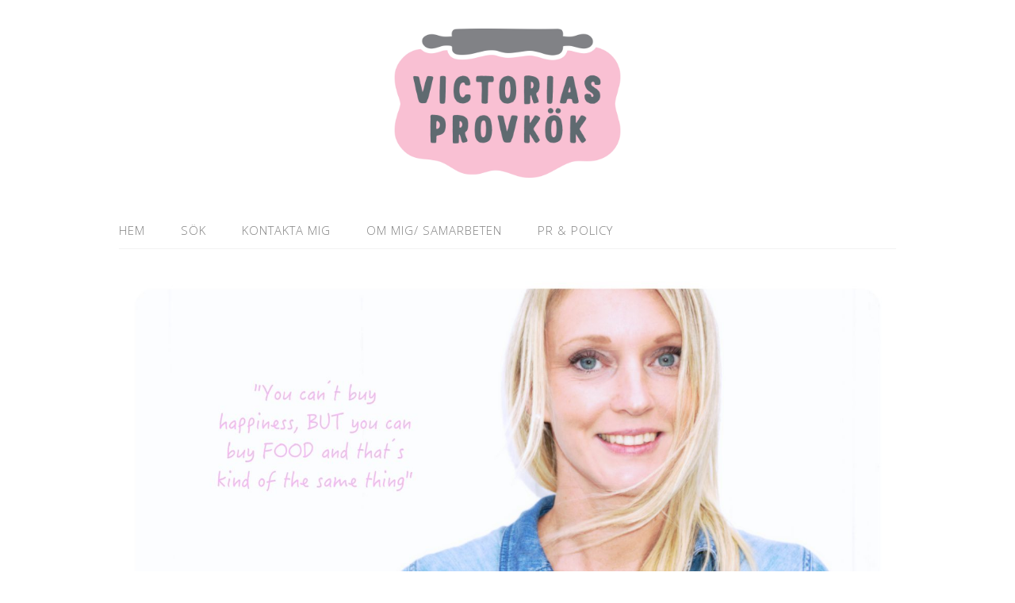

--- FILE ---
content_type: text/html; charset=UTF-8
request_url: https://victoriasprovkok.se/2013/04/pulled-pork.html
body_size: 20370
content:
<!DOCTYPE html>
<html lang="sv-SE">
<head>
<meta charset="UTF-8">
<link rel="profile" href="https://gmpg.org/xfn/11">
<meta name='robots' content='index, follow, max-image-preview:large, max-snippet:-1, max-video-preview:-1' />
<meta name="viewport" content="width=device-width" />
<meta name="generator" content="WordPress 6.9" />

	<!-- This site is optimized with the Yoast SEO plugin v26.7 - https://yoast.com/wordpress/plugins/seo/ -->
	<title>Pulled Pork - Victorias provkök</title>
	<link rel="canonical" href="https://victoriasprovkok.se/2013/04/pulled-pork.html" />
	<meta property="og:locale" content="sv_SE" />
	<meta property="og:type" content="article" />
	<meta property="og:title" content="Pulled Pork - Victorias provkök" />
	<meta property="og:description" content="Vårstädning blev det idag, både bilen och altanen fick sig en uppfräschning och det var välbehövligt vill jag lova, nu har jag massor med energi och vill fixa och dona överallt:) hoppas energin stannar ett tag till. Nu ska jag snart iväg till Helen och gratta lilla Tuva som blev 1 år igår och sen ... [Read more...]" />
	<meta property="og:url" content="https://victoriasprovkok.se/2013/04/pulled-pork.html" />
	<meta property="og:site_name" content="Victorias provkök" />
	<meta property="article:published_time" content="2013-04-07T14:12:00+00:00" />
	<meta property="article:modified_time" content="2016-08-12T13:56:08+00:00" />
	<meta property="og:image" content="https://i0.wp.com/media.victoriasprovkok.se/2013/04/image-33.jpg?fit=360%2C480&ssl=1" />
	<meta property="og:image:width" content="360" />
	<meta property="og:image:height" content="480" />
	<meta property="og:image:type" content="image/jpeg" />
	<meta name="author" content="victoriasprovkök" />
	<meta name="twitter:card" content="summary_large_image" />
	<meta name="twitter:label1" content="Skriven av" />
	<meta name="twitter:data1" content="victoriasprovkök" />
	<meta name="twitter:label2" content="Beräknad lästid" />
	<meta name="twitter:data2" content="2 minuter" />
	<script type="application/ld+json" class="yoast-schema-graph">{"@context":"https://schema.org","@graph":[{"@type":"Article","@id":"https://victoriasprovkok.se/2013/04/pulled-pork.html#article","isPartOf":{"@id":"https://victoriasprovkok.se/2013/04/pulled-pork.html"},"author":{"name":"victoriasprovkök","@id":"https://victoriasprovkok.se/#/schema/person/359c3a2ab48306f74fc74936d4ddb7a3"},"headline":"Pulled Pork","datePublished":"2013-04-07T14:12:00+00:00","dateModified":"2016-08-12T13:56:08+00:00","mainEntityOfPage":{"@id":"https://victoriasprovkok.se/2013/04/pulled-pork.html"},"wordCount":350,"commentCount":18,"image":{"@id":"https://victoriasprovkok.se/2013/04/pulled-pork.html#primaryimage"},"thumbnailUrl":"https://i0.wp.com/media.victoriasprovkok.se/2013/04/image-33.jpg?fit=360%2C480&ssl=1","keywords":["Kött"],"articleSection":["Uncategorized"],"inLanguage":"sv-SE","potentialAction":[{"@type":"CommentAction","name":"Comment","target":["https://victoriasprovkok.se/2013/04/pulled-pork.html#respond"]}]},{"@type":"WebPage","@id":"https://victoriasprovkok.se/2013/04/pulled-pork.html","url":"https://victoriasprovkok.se/2013/04/pulled-pork.html","name":"Pulled Pork - Victorias provkök","isPartOf":{"@id":"https://victoriasprovkok.se/#website"},"primaryImageOfPage":{"@id":"https://victoriasprovkok.se/2013/04/pulled-pork.html#primaryimage"},"image":{"@id":"https://victoriasprovkok.se/2013/04/pulled-pork.html#primaryimage"},"thumbnailUrl":"https://i0.wp.com/media.victoriasprovkok.se/2013/04/image-33.jpg?fit=360%2C480&ssl=1","datePublished":"2013-04-07T14:12:00+00:00","dateModified":"2016-08-12T13:56:08+00:00","author":{"@id":"https://victoriasprovkok.se/#/schema/person/359c3a2ab48306f74fc74936d4ddb7a3"},"breadcrumb":{"@id":"https://victoriasprovkok.se/2013/04/pulled-pork.html#breadcrumb"},"inLanguage":"sv-SE","potentialAction":[{"@type":"ReadAction","target":["https://victoriasprovkok.se/2013/04/pulled-pork.html"]}]},{"@type":"ImageObject","inLanguage":"sv-SE","@id":"https://victoriasprovkok.se/2013/04/pulled-pork.html#primaryimage","url":"https://i0.wp.com/media.victoriasprovkok.se/2013/04/image-33.jpg?fit=360%2C480&ssl=1","contentUrl":"https://i0.wp.com/media.victoriasprovkok.se/2013/04/image-33.jpg?fit=360%2C480&ssl=1","width":360,"height":480},{"@type":"BreadcrumbList","@id":"https://victoriasprovkok.se/2013/04/pulled-pork.html#breadcrumb","itemListElement":[{"@type":"ListItem","position":1,"name":"Hem","item":"https://victoriasprovkok.se/"},{"@type":"ListItem","position":2,"name":"Pulled Pork"}]},{"@type":"WebSite","@id":"https://victoriasprovkok.se/#website","url":"https://victoriasprovkok.se/","name":"Victorias provkök","description":"","potentialAction":[{"@type":"SearchAction","target":{"@type":"EntryPoint","urlTemplate":"https://victoriasprovkok.se/?s={search_term_string}"},"query-input":{"@type":"PropertyValueSpecification","valueRequired":true,"valueName":"search_term_string"}}],"inLanguage":"sv-SE"},{"@type":"Person","@id":"https://victoriasprovkok.se/#/schema/person/359c3a2ab48306f74fc74936d4ddb7a3","name":"victoriasprovkök","image":{"@type":"ImageObject","inLanguage":"sv-SE","@id":"https://victoriasprovkok.se/#/schema/person/image/","url":"https://secure.gravatar.com/avatar/d431e89de743ed628790a6f163e4e1a3f43101100d1965c9cf8d5357b60e0eb5?s=96&d=mm&r=g","contentUrl":"https://secure.gravatar.com/avatar/d431e89de743ed628790a6f163e4e1a3f43101100d1965c9cf8d5357b60e0eb5?s=96&d=mm&r=g","caption":"victoriasprovkök"},"url":"https://victoriasprovkok.se/author/victoriasprovkok"}]}</script>
	<!-- / Yoast SEO plugin. -->


<link rel='dns-prefetch' href='//secure.gravatar.com' />
<link rel='dns-prefetch' href='//www.googletagmanager.com' />
<link rel='dns-prefetch' href='//stats.wp.com' />
<link rel='dns-prefetch' href='//v0.wordpress.com' />
<link rel='preconnect' href='//i0.wp.com' />
<link rel='preconnect' href='//c0.wp.com' />
<link rel="alternate" type="application/rss+xml" title="Victorias provkök &raquo; Webbflöde" href="https://victoriasprovkok.se/feed" />
<link rel="alternate" type="application/rss+xml" title="Victorias provkök &raquo; Kommentarsflöde" href="https://victoriasprovkok.se/comments/feed" />
<link rel="alternate" type="application/rss+xml" title="Victorias provkök &raquo; Kommentarsflöde för Pulled Pork" href="https://victoriasprovkok.se/2013/04/pulled-pork.html/feed" />
<link rel="pingback" href="https://victoriasprovkok.se/xmlrpc.php" />
<link rel="alternate" title="oEmbed (JSON)" type="application/json+oembed" href="https://victoriasprovkok.se/wp-json/oembed/1.0/embed?url=https%3A%2F%2Fvictoriasprovkok.se%2F2013%2F04%2Fpulled-pork.html" />
<link rel="alternate" title="oEmbed (XML)" type="text/xml+oembed" href="https://victoriasprovkok.se/wp-json/oembed/1.0/embed?url=https%3A%2F%2Fvictoriasprovkok.se%2F2013%2F04%2Fpulled-pork.html&#038;format=xml" />
<style id='wp-img-auto-sizes-contain-inline-css' type='text/css'>
img:is([sizes=auto i],[sizes^="auto," i]){contain-intrinsic-size:3000px 1500px}
/*# sourceURL=wp-img-auto-sizes-contain-inline-css */
</style>
<link rel='stylesheet' id='jetpack_related-posts-css' href='https://c0.wp.com/p/jetpack/15.4/modules/related-posts/related-posts.css' type='text/css' media='all' />
<style id='wp-emoji-styles-inline-css' type='text/css'>

	img.wp-smiley, img.emoji {
		display: inline !important;
		border: none !important;
		box-shadow: none !important;
		height: 1em !important;
		width: 1em !important;
		margin: 0 0.07em !important;
		vertical-align: -0.1em !important;
		background: none !important;
		padding: 0 !important;
	}
/*# sourceURL=wp-emoji-styles-inline-css */
</style>
<style id='wp-block-library-inline-css' type='text/css'>
:root{--wp-block-synced-color:#7a00df;--wp-block-synced-color--rgb:122,0,223;--wp-bound-block-color:var(--wp-block-synced-color);--wp-editor-canvas-background:#ddd;--wp-admin-theme-color:#007cba;--wp-admin-theme-color--rgb:0,124,186;--wp-admin-theme-color-darker-10:#006ba1;--wp-admin-theme-color-darker-10--rgb:0,107,160.5;--wp-admin-theme-color-darker-20:#005a87;--wp-admin-theme-color-darker-20--rgb:0,90,135;--wp-admin-border-width-focus:2px}@media (min-resolution:192dpi){:root{--wp-admin-border-width-focus:1.5px}}.wp-element-button{cursor:pointer}:root .has-very-light-gray-background-color{background-color:#eee}:root .has-very-dark-gray-background-color{background-color:#313131}:root .has-very-light-gray-color{color:#eee}:root .has-very-dark-gray-color{color:#313131}:root .has-vivid-green-cyan-to-vivid-cyan-blue-gradient-background{background:linear-gradient(135deg,#00d084,#0693e3)}:root .has-purple-crush-gradient-background{background:linear-gradient(135deg,#34e2e4,#4721fb 50%,#ab1dfe)}:root .has-hazy-dawn-gradient-background{background:linear-gradient(135deg,#faaca8,#dad0ec)}:root .has-subdued-olive-gradient-background{background:linear-gradient(135deg,#fafae1,#67a671)}:root .has-atomic-cream-gradient-background{background:linear-gradient(135deg,#fdd79a,#004a59)}:root .has-nightshade-gradient-background{background:linear-gradient(135deg,#330968,#31cdcf)}:root .has-midnight-gradient-background{background:linear-gradient(135deg,#020381,#2874fc)}:root{--wp--preset--font-size--normal:16px;--wp--preset--font-size--huge:42px}.has-regular-font-size{font-size:1em}.has-larger-font-size{font-size:2.625em}.has-normal-font-size{font-size:var(--wp--preset--font-size--normal)}.has-huge-font-size{font-size:var(--wp--preset--font-size--huge)}.has-text-align-center{text-align:center}.has-text-align-left{text-align:left}.has-text-align-right{text-align:right}.has-fit-text{white-space:nowrap!important}#end-resizable-editor-section{display:none}.aligncenter{clear:both}.items-justified-left{justify-content:flex-start}.items-justified-center{justify-content:center}.items-justified-right{justify-content:flex-end}.items-justified-space-between{justify-content:space-between}.screen-reader-text{border:0;clip-path:inset(50%);height:1px;margin:-1px;overflow:hidden;padding:0;position:absolute;width:1px;word-wrap:normal!important}.screen-reader-text:focus{background-color:#ddd;clip-path:none;color:#444;display:block;font-size:1em;height:auto;left:5px;line-height:normal;padding:15px 23px 14px;text-decoration:none;top:5px;width:auto;z-index:100000}html :where(.has-border-color){border-style:solid}html :where([style*=border-top-color]){border-top-style:solid}html :where([style*=border-right-color]){border-right-style:solid}html :where([style*=border-bottom-color]){border-bottom-style:solid}html :where([style*=border-left-color]){border-left-style:solid}html :where([style*=border-width]){border-style:solid}html :where([style*=border-top-width]){border-top-style:solid}html :where([style*=border-right-width]){border-right-style:solid}html :where([style*=border-bottom-width]){border-bottom-style:solid}html :where([style*=border-left-width]){border-left-style:solid}html :where(img[class*=wp-image-]){height:auto;max-width:100%}:where(figure){margin:0 0 1em}html :where(.is-position-sticky){--wp-admin--admin-bar--position-offset:var(--wp-admin--admin-bar--height,0px)}@media screen and (max-width:600px){html :where(.is-position-sticky){--wp-admin--admin-bar--position-offset:0px}}

/*# sourceURL=wp-block-library-inline-css */
</style><style id='global-styles-inline-css' type='text/css'>
:root{--wp--preset--aspect-ratio--square: 1;--wp--preset--aspect-ratio--4-3: 4/3;--wp--preset--aspect-ratio--3-4: 3/4;--wp--preset--aspect-ratio--3-2: 3/2;--wp--preset--aspect-ratio--2-3: 2/3;--wp--preset--aspect-ratio--16-9: 16/9;--wp--preset--aspect-ratio--9-16: 9/16;--wp--preset--color--black: #000000;--wp--preset--color--cyan-bluish-gray: #abb8c3;--wp--preset--color--white: #ffffff;--wp--preset--color--pale-pink: #f78da7;--wp--preset--color--vivid-red: #cf2e2e;--wp--preset--color--luminous-vivid-orange: #ff6900;--wp--preset--color--luminous-vivid-amber: #fcb900;--wp--preset--color--light-green-cyan: #7bdcb5;--wp--preset--color--vivid-green-cyan: #00d084;--wp--preset--color--pale-cyan-blue: #8ed1fc;--wp--preset--color--vivid-cyan-blue: #0693e3;--wp--preset--color--vivid-purple: #9b51e0;--wp--preset--gradient--vivid-cyan-blue-to-vivid-purple: linear-gradient(135deg,rgb(6,147,227) 0%,rgb(155,81,224) 100%);--wp--preset--gradient--light-green-cyan-to-vivid-green-cyan: linear-gradient(135deg,rgb(122,220,180) 0%,rgb(0,208,130) 100%);--wp--preset--gradient--luminous-vivid-amber-to-luminous-vivid-orange: linear-gradient(135deg,rgb(252,185,0) 0%,rgb(255,105,0) 100%);--wp--preset--gradient--luminous-vivid-orange-to-vivid-red: linear-gradient(135deg,rgb(255,105,0) 0%,rgb(207,46,46) 100%);--wp--preset--gradient--very-light-gray-to-cyan-bluish-gray: linear-gradient(135deg,rgb(238,238,238) 0%,rgb(169,184,195) 100%);--wp--preset--gradient--cool-to-warm-spectrum: linear-gradient(135deg,rgb(74,234,220) 0%,rgb(151,120,209) 20%,rgb(207,42,186) 40%,rgb(238,44,130) 60%,rgb(251,105,98) 80%,rgb(254,248,76) 100%);--wp--preset--gradient--blush-light-purple: linear-gradient(135deg,rgb(255,206,236) 0%,rgb(152,150,240) 100%);--wp--preset--gradient--blush-bordeaux: linear-gradient(135deg,rgb(254,205,165) 0%,rgb(254,45,45) 50%,rgb(107,0,62) 100%);--wp--preset--gradient--luminous-dusk: linear-gradient(135deg,rgb(255,203,112) 0%,rgb(199,81,192) 50%,rgb(65,88,208) 100%);--wp--preset--gradient--pale-ocean: linear-gradient(135deg,rgb(255,245,203) 0%,rgb(182,227,212) 50%,rgb(51,167,181) 100%);--wp--preset--gradient--electric-grass: linear-gradient(135deg,rgb(202,248,128) 0%,rgb(113,206,126) 100%);--wp--preset--gradient--midnight: linear-gradient(135deg,rgb(2,3,129) 0%,rgb(40,116,252) 100%);--wp--preset--font-size--small: 13px;--wp--preset--font-size--medium: 20px;--wp--preset--font-size--large: 36px;--wp--preset--font-size--x-large: 42px;--wp--preset--spacing--20: 0.44rem;--wp--preset--spacing--30: 0.67rem;--wp--preset--spacing--40: 1rem;--wp--preset--spacing--50: 1.5rem;--wp--preset--spacing--60: 2.25rem;--wp--preset--spacing--70: 3.38rem;--wp--preset--spacing--80: 5.06rem;--wp--preset--shadow--natural: 6px 6px 9px rgba(0, 0, 0, 0.2);--wp--preset--shadow--deep: 12px 12px 50px rgba(0, 0, 0, 0.4);--wp--preset--shadow--sharp: 6px 6px 0px rgba(0, 0, 0, 0.2);--wp--preset--shadow--outlined: 6px 6px 0px -3px rgb(255, 255, 255), 6px 6px rgb(0, 0, 0);--wp--preset--shadow--crisp: 6px 6px 0px rgb(0, 0, 0);}:where(.is-layout-flex){gap: 0.5em;}:where(.is-layout-grid){gap: 0.5em;}body .is-layout-flex{display: flex;}.is-layout-flex{flex-wrap: wrap;align-items: center;}.is-layout-flex > :is(*, div){margin: 0;}body .is-layout-grid{display: grid;}.is-layout-grid > :is(*, div){margin: 0;}:where(.wp-block-columns.is-layout-flex){gap: 2em;}:where(.wp-block-columns.is-layout-grid){gap: 2em;}:where(.wp-block-post-template.is-layout-flex){gap: 1.25em;}:where(.wp-block-post-template.is-layout-grid){gap: 1.25em;}.has-black-color{color: var(--wp--preset--color--black) !important;}.has-cyan-bluish-gray-color{color: var(--wp--preset--color--cyan-bluish-gray) !important;}.has-white-color{color: var(--wp--preset--color--white) !important;}.has-pale-pink-color{color: var(--wp--preset--color--pale-pink) !important;}.has-vivid-red-color{color: var(--wp--preset--color--vivid-red) !important;}.has-luminous-vivid-orange-color{color: var(--wp--preset--color--luminous-vivid-orange) !important;}.has-luminous-vivid-amber-color{color: var(--wp--preset--color--luminous-vivid-amber) !important;}.has-light-green-cyan-color{color: var(--wp--preset--color--light-green-cyan) !important;}.has-vivid-green-cyan-color{color: var(--wp--preset--color--vivid-green-cyan) !important;}.has-pale-cyan-blue-color{color: var(--wp--preset--color--pale-cyan-blue) !important;}.has-vivid-cyan-blue-color{color: var(--wp--preset--color--vivid-cyan-blue) !important;}.has-vivid-purple-color{color: var(--wp--preset--color--vivid-purple) !important;}.has-black-background-color{background-color: var(--wp--preset--color--black) !important;}.has-cyan-bluish-gray-background-color{background-color: var(--wp--preset--color--cyan-bluish-gray) !important;}.has-white-background-color{background-color: var(--wp--preset--color--white) !important;}.has-pale-pink-background-color{background-color: var(--wp--preset--color--pale-pink) !important;}.has-vivid-red-background-color{background-color: var(--wp--preset--color--vivid-red) !important;}.has-luminous-vivid-orange-background-color{background-color: var(--wp--preset--color--luminous-vivid-orange) !important;}.has-luminous-vivid-amber-background-color{background-color: var(--wp--preset--color--luminous-vivid-amber) !important;}.has-light-green-cyan-background-color{background-color: var(--wp--preset--color--light-green-cyan) !important;}.has-vivid-green-cyan-background-color{background-color: var(--wp--preset--color--vivid-green-cyan) !important;}.has-pale-cyan-blue-background-color{background-color: var(--wp--preset--color--pale-cyan-blue) !important;}.has-vivid-cyan-blue-background-color{background-color: var(--wp--preset--color--vivid-cyan-blue) !important;}.has-vivid-purple-background-color{background-color: var(--wp--preset--color--vivid-purple) !important;}.has-black-border-color{border-color: var(--wp--preset--color--black) !important;}.has-cyan-bluish-gray-border-color{border-color: var(--wp--preset--color--cyan-bluish-gray) !important;}.has-white-border-color{border-color: var(--wp--preset--color--white) !important;}.has-pale-pink-border-color{border-color: var(--wp--preset--color--pale-pink) !important;}.has-vivid-red-border-color{border-color: var(--wp--preset--color--vivid-red) !important;}.has-luminous-vivid-orange-border-color{border-color: var(--wp--preset--color--luminous-vivid-orange) !important;}.has-luminous-vivid-amber-border-color{border-color: var(--wp--preset--color--luminous-vivid-amber) !important;}.has-light-green-cyan-border-color{border-color: var(--wp--preset--color--light-green-cyan) !important;}.has-vivid-green-cyan-border-color{border-color: var(--wp--preset--color--vivid-green-cyan) !important;}.has-pale-cyan-blue-border-color{border-color: var(--wp--preset--color--pale-cyan-blue) !important;}.has-vivid-cyan-blue-border-color{border-color: var(--wp--preset--color--vivid-cyan-blue) !important;}.has-vivid-purple-border-color{border-color: var(--wp--preset--color--vivid-purple) !important;}.has-vivid-cyan-blue-to-vivid-purple-gradient-background{background: var(--wp--preset--gradient--vivid-cyan-blue-to-vivid-purple) !important;}.has-light-green-cyan-to-vivid-green-cyan-gradient-background{background: var(--wp--preset--gradient--light-green-cyan-to-vivid-green-cyan) !important;}.has-luminous-vivid-amber-to-luminous-vivid-orange-gradient-background{background: var(--wp--preset--gradient--luminous-vivid-amber-to-luminous-vivid-orange) !important;}.has-luminous-vivid-orange-to-vivid-red-gradient-background{background: var(--wp--preset--gradient--luminous-vivid-orange-to-vivid-red) !important;}.has-very-light-gray-to-cyan-bluish-gray-gradient-background{background: var(--wp--preset--gradient--very-light-gray-to-cyan-bluish-gray) !important;}.has-cool-to-warm-spectrum-gradient-background{background: var(--wp--preset--gradient--cool-to-warm-spectrum) !important;}.has-blush-light-purple-gradient-background{background: var(--wp--preset--gradient--blush-light-purple) !important;}.has-blush-bordeaux-gradient-background{background: var(--wp--preset--gradient--blush-bordeaux) !important;}.has-luminous-dusk-gradient-background{background: var(--wp--preset--gradient--luminous-dusk) !important;}.has-pale-ocean-gradient-background{background: var(--wp--preset--gradient--pale-ocean) !important;}.has-electric-grass-gradient-background{background: var(--wp--preset--gradient--electric-grass) !important;}.has-midnight-gradient-background{background: var(--wp--preset--gradient--midnight) !important;}.has-small-font-size{font-size: var(--wp--preset--font-size--small) !important;}.has-medium-font-size{font-size: var(--wp--preset--font-size--medium) !important;}.has-large-font-size{font-size: var(--wp--preset--font-size--large) !important;}.has-x-large-font-size{font-size: var(--wp--preset--font-size--x-large) !important;}
/*# sourceURL=global-styles-inline-css */
</style>

<style id='classic-theme-styles-inline-css' type='text/css'>
/*! This file is auto-generated */
.wp-block-button__link{color:#fff;background-color:#32373c;border-radius:9999px;box-shadow:none;text-decoration:none;padding:calc(.667em + 2px) calc(1.333em + 2px);font-size:1.125em}.wp-block-file__button{background:#32373c;color:#fff;text-decoration:none}
/*# sourceURL=/wp-includes/css/classic-themes.min.css */
</style>
<link rel='stylesheet' id='ivory-search-styles-css' href='https://victoriasprovkok.se/wp-content/plugins/add-search-to-menu/public/css/ivory-search.min.css?ver=5.5.13' type='text/css' media='all' />
<link rel='stylesheet' id='omega-style-css' href='https://victoriasprovkok.se/wp-content/themes/lifestyle/style.css?ver=6.9' type='text/css' media='all' />
<style id='jetpack_facebook_likebox-inline-css' type='text/css'>
.widget_facebook_likebox {
	overflow: hidden;
}

/*# sourceURL=https://victoriasprovkok.se/wp-content/plugins/jetpack/modules/widgets/facebook-likebox/style.css */
</style>
<link rel='stylesheet' id='sharedaddy-css' href='https://c0.wp.com/p/jetpack/15.4/modules/sharedaddy/sharing.css' type='text/css' media='all' />
<link rel='stylesheet' id='social-logos-css' href='https://c0.wp.com/p/jetpack/15.4/_inc/social-logos/social-logos.min.css' type='text/css' media='all' />
<script type="text/javascript" src="https://c0.wp.com/c/6.9/wp-includes/js/jquery/jquery.min.js" id="jquery-core-js"></script>
<script type="text/javascript" src="https://c0.wp.com/c/6.9/wp-includes/js/jquery/jquery-migrate.min.js" id="jquery-migrate-js"></script>
<script type="text/javascript" src="https://victoriasprovkok.se/wp-content/themes/lifestyle/js/tinynav.js?ver=6.9" id="tinynav-js"></script>
<script type="text/javascript" id="jetpack_related-posts-js-extra">
/* <![CDATA[ */
var related_posts_js_options = {"post_heading":"h4"};
//# sourceURL=jetpack_related-posts-js-extra
/* ]]> */
</script>
<script type="text/javascript" src="https://c0.wp.com/p/jetpack/15.4/_inc/build/related-posts/related-posts.min.js" id="jetpack_related-posts-js"></script>

<!-- Kodblock för ”Google-tagg (gtag.js)” tillagt av Site Kit -->
<!-- Kodblock för ”Google Analytics” tillagt av Site Kit -->
<script type="text/javascript" src="https://www.googletagmanager.com/gtag/js?id=GT-K5MSXBVL" id="google_gtagjs-js" async></script>
<script type="text/javascript" id="google_gtagjs-js-after">
/* <![CDATA[ */
window.dataLayer = window.dataLayer || [];function gtag(){dataLayer.push(arguments);}
gtag("set","linker",{"domains":["victoriasprovkok.se"]});
gtag("js", new Date());
gtag("set", "developer_id.dZTNiMT", true);
gtag("config", "GT-K5MSXBVL");
 window._googlesitekit = window._googlesitekit || {}; window._googlesitekit.throttledEvents = []; window._googlesitekit.gtagEvent = (name, data) => { var key = JSON.stringify( { name, data } ); if ( !! window._googlesitekit.throttledEvents[ key ] ) { return; } window._googlesitekit.throttledEvents[ key ] = true; setTimeout( () => { delete window._googlesitekit.throttledEvents[ key ]; }, 5 ); gtag( "event", name, { ...data, event_source: "site-kit" } ); }; 
//# sourceURL=google_gtagjs-js-after
/* ]]> */
</script>
<link rel="https://api.w.org/" href="https://victoriasprovkok.se/wp-json/" /><link rel="alternate" title="JSON" type="application/json" href="https://victoriasprovkok.se/wp-json/wp/v2/posts/972" /><link rel="EditURI" type="application/rsd+xml" title="RSD" href="https://victoriasprovkok.se/xmlrpc.php?rsd" />
<link rel='shortlink' href='https://wp.me/p7DfX1-fG' />
<meta name="generator" content="Site Kit by Google 1.170.0" /><script>
  (function(i,s,o,g,r,a,m){i['GoogleAnalyticsObject']=r;i[r]=i[r]||function(){
  (i[r].q=i[r].q||[]).push(arguments)},i[r].l=1*new Date();a=s.createElement(o),
  m=s.getElementsByTagName(o)[0];a.async=1;a.src=g;m.parentNode.insertBefore(a,m)
  })(window,document,'script','https://www.google-analytics.com/analytics.js','ga');

  ga('create', 'UA-82384897-1', 'auto');
  ga('send', 'pageview');

</script>	<style>img#wpstats{display:none}</style>
			<!--[if lt IE 9]>
	<script src="https://victoriasprovkok.se/wp-content/themes/omega/js/html5.js" type="text/javascript"></script>
	<![endif]-->

<style type="text/css" id="custom-colors-css">h1.site-title a, .site-description, .entry-meta { color: #f9c2f1; } .tinynav, input[type="button"], input[type="reset"], input[type="submit"] { background-color: #f9c2f1; } .site-inner .entry-meta a, .site-inner .entry-content a, .site-inner .sidebar a { color: #f127f4; }</style>

<style type="text/css" id="custom-css"></style>
<style type="text/css">.recentcomments a{display:inline !important;padding:0 !important;margin:0 !important;}</style></head>
<body data-rsssl=1 class="wordpress ltr child-theme y2026 m01 d17 h05 saturday logged-out custom-header singular singular-post singular-post-972 omega group-blog custom-colors" dir="ltr" itemscope="itemscope" itemtype="http://schema.org/WebPage">
<div class="site-container">
	<header id="header" class="site-header" role="banner" itemscope="itemscope" itemtype="http://schema.org/WPHeader"><div class="wrap"><div class="title-area"><div itemscope itemtype="http://schema.org/Organization" class="site-title"><a itemprop="url" href="https://victoriasprovkok.se" title="Victorias provkök" rel="home"><img itemprop="logo" alt="Victorias provkök" src="https://media.victoriasprovkok.se/2025/08/Victorias-Provkok_rgb.jpg"/></a></div></div></div></header><!-- .site-header --><nav id="navigation" class="nav-primary" role="navigation" itemscope="itemscope" itemtype="http://schema.org/SiteNavigationElement">	
	<div class="wrap"><a href="#" id="menu-icon" class="menu-icon"><span></span></a><ul id="menu-menu-1" class="menu omega-nav-menu menu-primary"><li id="menu-item-6877" class="menu-item menu-item-type-custom menu-item-object-custom menu-item-home first menu-item-6877"><a href="https://victoriasprovkok.se/">Hem</a></li>
<li id="menu-item-7392" class="menu-item menu-item-type-post_type menu-item-object-page menu-item-7392"><a href="https://victoriasprovkok.se/sok">Sök</a></li>
<li id="menu-item-6878" class="menu-item menu-item-type-post_type menu-item-object-page menu-item-6878"><a href="https://victoriasprovkok.se/kontakta-mig">Kontakta mig</a></li>
<li id="menu-item-6879" class="menu-item menu-item-type-post_type menu-item-object-page menu-item-6879"><a href="https://victoriasprovkok.se/om-mig">Om mig/ Samarbeten</a></li>
<li id="menu-item-6880" class="menu-item menu-item-type-post_type menu-item-object-page last menu-item-6880"><a href="https://victoriasprovkok.se/pr-policy">PR &#038; Policy</a></li>
</ul></div></nav><!-- .nav-primary -->	<div class="banner">
		<div class="wrap">
			<img class="header-image" src="https://media.victoriasprovkok.se/2016/08/cropped-VP-Bild-header.jpg" alt="" />		</div><!-- .wrap -->
  	</div><!-- .banner -->
	<div class="site-inner">
		<div class="wrap"><main class="content" id="content" role="main" itemprop="mainEntityOfPage" itemscope="itemscope" itemtype="http://schema.org/Blog">
			<article id="post-972" class="entry post publish author-victoriasprovkok post-972 format-standard has-post-thumbnail category-uncategorized post_tag-kott" itemscope="itemscope" itemtype="http://schema.org/BlogPosting" itemprop="blogPost"><div class="entry-wrap">
			<header class="entry-header">	<h1 class="entry-title" itemprop="headline">Pulled Pork</h1>
<div class="entry-meta">
	<time class="entry-time" datetime="2013-04-07T14:12:00+00:00" itemprop="datePublished" title="söndag, april 7, 2013, 2:12 e m">april 7, 2013</time>
	<span class="entry-author" itemprop="author" itemscope="itemscope" itemtype="http://schema.org/Person">by <a href="https://victoriasprovkok.se/author/victoriasprovkok" title="Inlägg av victoriasprovkök" rel="author" class="url fn n" itemprop="url"><span itemprop="name">victoriasprovkök</span></a></span>	
	<span class="entry-comments-link"><a href="https://victoriasprovkok.se/2013/04/pulled-pork.html#comments">18 Comments</a></span>	</div><!-- .entry-meta --></header><!-- .entry-header -->		
	<div class="entry-content" itemprop="articleBody">
<div style="text-align: center;">
<i>Vårstädning blev det idag, både bilen och altanen fick sig en uppfräschning och det var välbehövligt vill jag lova, nu har jag massor med energi och vill fixa och dona överallt:) hoppas energin stannar ett tag till.</i></div>
<div style="text-align: center;">
<i>Nu ska jag snart iväg till Helen och gratta lilla Tuva som blev 1 år igår och sen blir det lite promenader, härligt!&nbsp;</i></div>
<div style="text-align: center;">
<i><br /></i></div>
<div style="text-align: center;">
<i>I morse var jag uppe tidigt för att sätta in min karré i ugnen, här hemma blev dagens lunch nämligen Pulled Pork. Många såg säkert Tina Nordströms program när hon gjorde just denna rätt men jag har länge tänkt testat och det var faktiskt Fredde som tjata till sig den. Så det blev mest slumpen att det blev just nu.&nbsp;</i></div>
<div style="text-align: center;">
<i>Gott var det och jag kommer säkerligen göra det igen. Det är absolut inte svårt, enklare än att steka köttfärs;) men det tar ju lite tid. Men det var det värt!</i></div>
<div style="text-align: center;">
<i><br /></i></div>
<div class="separator" style="clear: both; text-align: center;">
<a href="https://i0.wp.com/media.victoriasprovkok.se/2013/04/image-33.jpg?ssl=1" imageanchor="1" style="margin-left: 1em; margin-right: 1em;"><img data-recalc-dims="1" decoding="async" border="0" src="https://i0.wp.com/media.victoriasprovkok.se/2013/04/image-33.jpg?w=700&#038;ssl=1" /></a></div>
<div class="separator" style="clear: both; text-align: center;">
</div>
<div class="separator" style="clear: both; text-align: center;">
</div>
<div class="separator" style="clear: both; text-align: center;">
<a href="https://i0.wp.com/media.victoriasprovkok.se/2013/04/image-34.jpg?ssl=1" imageanchor="1" style="margin-left: 1em; margin-right: 1em;"><img data-recalc-dims="1" decoding="async" border="0" src="https://i0.wp.com/media.victoriasprovkok.se/2013/04/image-34.jpg?w=700&#038;ssl=1" /></a></div>
<div class="separator" style="clear: both; text-align: center;">
</div>
<div class="separator" style="clear: both; text-align: center;">
</div>
<div class="separator" style="clear: both; text-align: center;">
<a href="https://i0.wp.com/media.victoriasprovkok.se/2013/04/image-35.jpg?ssl=1" imageanchor="1" style="margin-left: 1em; margin-right: 1em;"><img data-recalc-dims="1" decoding="async" border="0" src="https://i0.wp.com/media.victoriasprovkok.se/2013/04/image-35.jpg?w=700&#038;ssl=1" /></a></div>
<div class="separator" style="clear: both; text-align: center;">
</div>
<div style="text-align: center;">
<i><br /></i></div>
<div style="text-align: center;">
<i><b>Till min Pulled Pork hade jag:</b></i></div>
<div style="text-align: center;">
<i>1,2 kg fläskkarée i bit</i></div>
<div style="text-align: center;">
<i>3 dl BBQ sås med lite rökig smak</i></div>
<div style="text-align: center;">
<i>2 dl vatten</i></div>
<div style="text-align: center;">
<i>3 msk oxfond</i></div>
<div style="text-align: center;">
<i>Salt</i></div>
<div style="text-align: center;">
<i>Peppar</i></div>
<div style="text-align: center;">
<i>Chilipulver</i></div>
<div style="text-align: center;">
<i>Paprikapulver</i></div>
<div style="text-align: center;">
<i>2 gula lökar (klyftade)</i></div>
<div style="text-align: center;">
<i>2 vitlöksklyftor (delade)</i></div>
<div style="text-align: center;">
<i><br /></i></div>
<div style="text-align: center;">
<i><b>Tillbehör:</b></i></div>
<div style="text-align: center;">
<i>Smörstekt minimajs</i></div>
<div style="text-align: center;">
<i>Hackad gurka</i></div>
<div style="text-align: center;">
<i>Hackad tomat (urkärnad)</i></div>
<div style="text-align: center;">
<i>Hackad schalottenlök&nbsp;</i></div>
<div style="text-align: center;">
<i>Sallad</i></div>
<div style="text-align: center;">
<i>Vitlökssås (gjord på creme fraiche, riven vitlök, olivolja, salt och vitpeppar)</i></div>
<div style="text-align: center;">
<i>Stekta tortillabröd</i></div>
<div style="text-align: center;">
<i><br /></i></div>
<div style="text-align: center;">
<i><b>Gör så här:</b></i></div>
<div style="text-align: center;">
<i>Tvätta köttbiten i kallt vatten. Krydda med salt, peppar, paprika och chilipulver. Badda in ordentligt runt om.</i></div>
<div style="text-align: center;">
<i>Lägg karrén i en ugnstålig gryta tex en stek eller lergryta.&nbsp;</i></div>
<div style="text-align: center;">
<i>Lägg i löken / vitlöken.</i></div>
<div style="text-align: center;">
<i>Blanda BBQ sås, vatten och fond och häll över köttet.</i></div>
<div style="text-align: center;">
<i>Sätt in grytan med lock på i ugnen ca 5-6 timmar på 120 grader. Köttet ska falla sönder i trådar, då är det klart.&nbsp;</i></div>
<div style="text-align: center;">
<i><br /></i></div>
<div style="text-align: center;">
<i>Supergott!!</i></div>
<div style="text-align: center;">
<i><br /></i></div>
<div style="text-align: center;">
<i>Ha en härlig söndag nu måste jag vidare&lt;3</i></div>
<div style="text-align: center;">
</div>
<div class="sharedaddy sd-sharing-enabled"><div class="robots-nocontent sd-block sd-social sd-social-icon sd-sharing"><h3 class="sd-title">Dela detta:</h3><div class="sd-content"><ul><li class="share-twitter"><a rel="nofollow noopener noreferrer"
				data-shared="sharing-twitter-972"
				class="share-twitter sd-button share-icon no-text"
				href="https://victoriasprovkok.se/2013/04/pulled-pork.html?share=twitter"
				target="_blank"
				aria-labelledby="sharing-twitter-972"
				>
				<span id="sharing-twitter-972" hidden>Klicka för att dela på X (Öppnas i ett nytt fönster)</span>
				<span>X</span>
			</a></li><li class="share-facebook"><a rel="nofollow noopener noreferrer"
				data-shared="sharing-facebook-972"
				class="share-facebook sd-button share-icon no-text"
				href="https://victoriasprovkok.se/2013/04/pulled-pork.html?share=facebook"
				target="_blank"
				aria-labelledby="sharing-facebook-972"
				>
				<span id="sharing-facebook-972" hidden>Klicka för att dela på Facebook (Öppnas i ett nytt fönster)</span>
				<span>Facebook</span>
			</a></li><li class="share-pinterest"><a rel="nofollow noopener noreferrer"
				data-shared="sharing-pinterest-972"
				class="share-pinterest sd-button share-icon no-text"
				href="https://victoriasprovkok.se/2013/04/pulled-pork.html?share=pinterest"
				target="_blank"
				aria-labelledby="sharing-pinterest-972"
				>
				<span id="sharing-pinterest-972" hidden>Klicka för att dela till Pinterest (Öppnas i ett nytt fönster)</span>
				<span>Pinterest</span>
			</a></li><li class="share-print"><a rel="nofollow noopener noreferrer"
				data-shared="sharing-print-972"
				class="share-print sd-button share-icon no-text"
				href="https://victoriasprovkok.se/2013/04/pulled-pork.html#print?share=print"
				target="_blank"
				aria-labelledby="sharing-print-972"
				>
				<span id="sharing-print-972" hidden>Klicka för utskrift (Öppnas i ett nytt fönster)</span>
				<span>Skriv ut</span>
			</a></li><li class="share-email"><a rel="nofollow noopener noreferrer"
				data-shared="sharing-email-972"
				class="share-email sd-button share-icon no-text"
				href="mailto:?subject=%5BDelat%20inl%C3%A4gg%5D%20Pulled%20Pork&#038;body=https%3A%2F%2Fvictoriasprovkok.se%2F2013%2F04%2Fpulled-pork.html&#038;share=email"
				target="_blank"
				aria-labelledby="sharing-email-972"
				data-email-share-error-title="Har du e-post konfigurerat?" data-email-share-error-text="Om du har problem med att dela via e-post är det möjligt att e-post inte är konfigurerat för din webbläsare. Du kan behöva skapa en ny e-post själv." data-email-share-nonce="30aee809cf" data-email-share-track-url="https://victoriasprovkok.se/2013/04/pulled-pork.html?share=email">
				<span id="sharing-email-972" hidden>Klicka för att e-posta en länk till en vän (Öppnas i ett nytt fönster)</span>
				<span>E-post</span>
			</a></li><li class="share-end"></li></ul></div></div></div>
<div id='jp-relatedposts' class='jp-relatedposts' >
	<h3 class="jp-relatedposts-headline"><em>Relaterade</em></h3>
</div>	
	</div>
<footer class="entry-footer"><div class="entry-meta">
	<span class="entry-terms category" itemprop="articleSection">Posted in: <a href="https://victoriasprovkok.se/category/uncategorized" rel="tag">Uncategorized</a></span>	<span class="entry-terms post_tag" itemprop="keywords">Tagged: <a href="https://victoriasprovkok.se/tag/kott" rel="tag">Kött</a></span>		
</div></footer>		</div></article>				
	<div id="comments" class="entry-comments">
		<h3>18 Comments</h3>
		
	<ol class="comment-list">
		<li class="comment even thread-even depth-1 has-avatar" id="comment-2905">
	<article class="comment-item" itemscope="itemscope" itemtype="http://schema.org/UserComments">
		<p class="comment-author" itemprop="creator" itemscope="itemscope" itemtype="http://schema.org/Person">
			<img alt='' src='https://secure.gravatar.com/avatar/?s=48&#038;d=mm&#038;r=g' srcset='https://secure.gravatar.com/avatar/?s=96&#038;d=mm&#038;r=g 2x' class='avatar avatar-48 photo avatar-default' height='48' width='48' loading='lazy' decoding='async'itemprop="image" />			<cite class="fn"><a href="http://minlillakokvra.blogspot.se/" class="url fn n" rel="ugc external nofollow" itemprop="url"><span itemprop="name">Min Lilla Kokvrå</span></a></cite>		</p>
		<p class="comment-meta"> 
			<time class="comment-published" datetime="2013-04-07T15:05:40+00:00" title="söndag, april 7, 2013, 3:05 e m" itemprop="commentTime"><a href="https://victoriasprovkok.se/2013/04/pulled-pork.html#comment-2905">april 7, 2013 at 3:05 e m</a></time>
					</p>
		<div class="comment-content">
			<p>Ser verkligen supergott ut!!<br />Jag tror jag sitter här och är lite småhungrig 🙂</p>
<p>Ha en fin söndagskväll!!</p>
		</div><!-- .comment-content -->
		<div class="reply">
			<a itemprop="replyToUrl"rel="nofollow" class="comment-reply-link" href="#comment-2905" data-commentid="2905" data-postid="972" data-belowelement="comment-2905" data-respondelement="respond" data-replyto="Svar till Min Lilla Kokvrå" aria-label="Svar till Min Lilla Kokvrå">Svara</a>		</div>
			
	</article>	
<ul class="children">
<li class="comment byuser comment-author-victoriasprovkok bypostauthor odd alt depth-2 role-administrator has-avatar" id="comment-2916">
	<article class="comment-item" itemscope="itemscope" itemtype="http://schema.org/UserComments">
		<p class="comment-author" itemprop="creator" itemscope="itemscope" itemtype="http://schema.org/Person">
			<img alt='' src='https://secure.gravatar.com/avatar/d431e89de743ed628790a6f163e4e1a3f43101100d1965c9cf8d5357b60e0eb5?s=48&#038;d=mm&#038;r=g' srcset='https://secure.gravatar.com/avatar/d431e89de743ed628790a6f163e4e1a3f43101100d1965c9cf8d5357b60e0eb5?s=96&#038;d=mm&#038;r=g 2x' class='avatar avatar-48 photo' height='48' width='48' loading='lazy' decoding='async'itemprop="image" />			<cite class="fn"><a href="https://www.blogger.com/profile/15830105987799550001" class="url fn n" rel="ugc external nofollow" itemprop="url"><span itemprop="name">victoriasprovkök</span></a></cite>		</p>
		<p class="comment-meta"> 
			<time class="comment-published" datetime="2013-04-08T20:18:24+00:00" title="måndag, april 8, 2013, 8:18 e m" itemprop="commentTime"><a href="https://victoriasprovkok.se/2013/04/pulled-pork.html#comment-2916">april 8, 2013 at 8:18 e m</a></time>
					</p>
		<div class="comment-content">
			<p>Ja det var riktigt gott;)<br />Kram kram </p>
		</div><!-- .comment-content -->
		<div class="reply">
			<a itemprop="replyToUrl"rel="nofollow" class="comment-reply-link" href="#comment-2916" data-commentid="2916" data-postid="972" data-belowelement="comment-2916" data-respondelement="respond" data-replyto="Svar till victoriasprovkök" aria-label="Svar till victoriasprovkök">Svara</a>		</div>
			
	</article>	
</li><!-- .comment --></ul><!-- .children -->
</li><!-- .comment --><li class="comment even thread-odd thread-alt depth-1 has-avatar" id="comment-2906">
	<article class="comment-item" itemscope="itemscope" itemtype="http://schema.org/UserComments">
		<p class="comment-author" itemprop="creator" itemscope="itemscope" itemtype="http://schema.org/Person">
			<img alt='' src='https://secure.gravatar.com/avatar/?s=48&#038;d=mm&#038;r=g' srcset='https://secure.gravatar.com/avatar/?s=96&#038;d=mm&#038;r=g 2x' class='avatar avatar-48 photo avatar-default' height='48' width='48' loading='lazy' decoding='async'itemprop="image" />			<cite class="fn"><a href="http://vardag.nu" class="url fn n" rel="ugc external nofollow" itemprop="url"><span itemprop="name">Sara på Vardag.nu</span></a></cite>		</p>
		<p class="comment-meta"> 
			<time class="comment-published" datetime="2013-04-07T17:56:08+00:00" title="söndag, april 7, 2013, 5:56 e m" itemprop="commentTime"><a href="https://victoriasprovkok.se/2013/04/pulled-pork.html#comment-2906">april 7, 2013 at 5:56 e m</a></time>
					</p>
		<div class="comment-content">
			<p>Pulled pork är sååå gott&#8230; Farligt gott! Och så enkelt att göra, numera höftar jag bara ihop lite ur kylen och slänger in i ugnen i många timmar 😉</p>
		</div><!-- .comment-content -->
		<div class="reply">
			<a itemprop="replyToUrl"rel="nofollow" class="comment-reply-link" href="#comment-2906" data-commentid="2906" data-postid="972" data-belowelement="comment-2906" data-respondelement="respond" data-replyto="Svar till Sara på Vardag.nu" aria-label="Svar till Sara på Vardag.nu">Svara</a>		</div>
			
	</article>	
<ul class="children">
<li class="comment byuser comment-author-victoriasprovkok bypostauthor odd alt depth-2 role-administrator has-avatar" id="comment-2917">
	<article class="comment-item" itemscope="itemscope" itemtype="http://schema.org/UserComments">
		<p class="comment-author" itemprop="creator" itemscope="itemscope" itemtype="http://schema.org/Person">
			<img alt='' src='https://secure.gravatar.com/avatar/d431e89de743ed628790a6f163e4e1a3f43101100d1965c9cf8d5357b60e0eb5?s=48&#038;d=mm&#038;r=g' srcset='https://secure.gravatar.com/avatar/d431e89de743ed628790a6f163e4e1a3f43101100d1965c9cf8d5357b60e0eb5?s=96&#038;d=mm&#038;r=g 2x' class='avatar avatar-48 photo' height='48' width='48' loading='lazy' decoding='async'itemprop="image" />			<cite class="fn"><a href="https://www.blogger.com/profile/15830105987799550001" class="url fn n" rel="ugc external nofollow" itemprop="url"><span itemprop="name">victoriasprovkök</span></a></cite>		</p>
		<p class="comment-meta"> 
			<time class="comment-published" datetime="2013-04-08T20:19:48+00:00" title="måndag, april 8, 2013, 8:19 e m" itemprop="commentTime"><a href="https://victoriasprovkok.se/2013/04/pulled-pork.html#comment-2917">april 8, 2013 at 8:19 e m</a></time>
					</p>
		<div class="comment-content">
			<p>Ja riktigt enkelt är det och supergott:)<br />Kram till dig</p>
		</div><!-- .comment-content -->
		<div class="reply">
			<a itemprop="replyToUrl"rel="nofollow" class="comment-reply-link" href="#comment-2917" data-commentid="2917" data-postid="972" data-belowelement="comment-2917" data-respondelement="respond" data-replyto="Svar till victoriasprovkök" aria-label="Svar till victoriasprovkök">Svara</a>		</div>
			
	</article>	
</li><!-- .comment --></ul><!-- .children -->
</li><!-- .comment --><li class="comment even thread-even depth-1 has-avatar" id="comment-2907">
	<article class="comment-item" itemscope="itemscope" itemtype="http://schema.org/UserComments">
		<p class="comment-author" itemprop="creator" itemscope="itemscope" itemtype="http://schema.org/Person">
			<img alt='' src='https://secure.gravatar.com/avatar/?s=48&#038;d=mm&#038;r=g' srcset='https://secure.gravatar.com/avatar/?s=96&#038;d=mm&#038;r=g 2x' class='avatar avatar-48 photo avatar-default' height='48' width='48' loading='lazy' decoding='async'itemprop="image" />			<cite class="fn"><a href="https://www.blogger.com/profile/00411366801331844548" class="url fn n" rel="ugc external nofollow" itemprop="url"><span itemprop="name">Linn</span></a></cite>		</p>
		<p class="comment-meta"> 
			<time class="comment-published" datetime="2013-04-07T19:03:37+00:00" title="söndag, april 7, 2013, 7:03 e m" itemprop="commentTime"><a href="https://victoriasprovkok.se/2013/04/pulled-pork.html#comment-2907">april 7, 2013 at 7:03 e m</a></time>
					</p>
		<div class="comment-content">
			<p>Detta ska jag ge mig på nästa helg :-))</p>
		</div><!-- .comment-content -->
		<div class="reply">
			<a itemprop="replyToUrl"rel="nofollow" class="comment-reply-link" href="#comment-2907" data-commentid="2907" data-postid="972" data-belowelement="comment-2907" data-respondelement="respond" data-replyto="Svar till Linn" aria-label="Svar till Linn">Svara</a>		</div>
			
	</article>	
<ul class="children">
<li class="comment byuser comment-author-victoriasprovkok bypostauthor odd alt depth-2 role-administrator has-avatar" id="comment-2918">
	<article class="comment-item" itemscope="itemscope" itemtype="http://schema.org/UserComments">
		<p class="comment-author" itemprop="creator" itemscope="itemscope" itemtype="http://schema.org/Person">
			<img alt='' src='https://secure.gravatar.com/avatar/d431e89de743ed628790a6f163e4e1a3f43101100d1965c9cf8d5357b60e0eb5?s=48&#038;d=mm&#038;r=g' srcset='https://secure.gravatar.com/avatar/d431e89de743ed628790a6f163e4e1a3f43101100d1965c9cf8d5357b60e0eb5?s=96&#038;d=mm&#038;r=g 2x' class='avatar avatar-48 photo' height='48' width='48' loading='lazy' decoding='async'itemprop="image" />			<cite class="fn"><a href="https://www.blogger.com/profile/15830105987799550001" class="url fn n" rel="ugc external nofollow" itemprop="url"><span itemprop="name">victoriasprovkök</span></a></cite>		</p>
		<p class="comment-meta"> 
			<time class="comment-published" datetime="2013-04-08T20:20:51+00:00" title="måndag, april 8, 2013, 8:20 e m" itemprop="commentTime"><a href="https://victoriasprovkok.se/2013/04/pulled-pork.html#comment-2918">april 8, 2013 at 8:20 e m</a></time>
					</p>
		<div class="comment-content">
			<p>Ja Linn det tycker jag du ska göra, enkelt och riktigt gott!<br />Kram </p>
		</div><!-- .comment-content -->
		<div class="reply">
			<a itemprop="replyToUrl"rel="nofollow" class="comment-reply-link" href="#comment-2918" data-commentid="2918" data-postid="972" data-belowelement="comment-2918" data-respondelement="respond" data-replyto="Svar till victoriasprovkök" aria-label="Svar till victoriasprovkök">Svara</a>		</div>
			
	</article>	
</li><!-- .comment --></ul><!-- .children -->
</li><!-- .comment --><li class="comment even thread-odd thread-alt depth-1 has-avatar" id="comment-2908">
	<article class="comment-item" itemscope="itemscope" itemtype="http://schema.org/UserComments">
		<p class="comment-author" itemprop="creator" itemscope="itemscope" itemtype="http://schema.org/Person">
			<img alt='' src='https://secure.gravatar.com/avatar/?s=48&#038;d=mm&#038;r=g' srcset='https://secure.gravatar.com/avatar/?s=96&#038;d=mm&#038;r=g 2x' class='avatar avatar-48 photo avatar-default' height='48' width='48' loading='lazy' decoding='async'itemprop="image" />			<cite class="fn"><a href="http://designtjejen.blogg.se" class="url fn n" rel="ugc external nofollow" itemprop="url"><span itemprop="name">Designtjejen/Emmelie</span></a></cite>		</p>
		<p class="comment-meta"> 
			<time class="comment-published" datetime="2013-04-07T19:38:05+00:00" title="söndag, april 7, 2013, 7:38 e m" itemprop="commentTime"><a href="https://victoriasprovkok.se/2013/04/pulled-pork.html#comment-2908">april 7, 2013 at 7:38 e m</a></time>
					</p>
		<div class="comment-content">
			<p>Åhhh detta ska jag verkligen prova!!  Kramar</p>
		</div><!-- .comment-content -->
		<div class="reply">
			<a itemprop="replyToUrl"rel="nofollow" class="comment-reply-link" href="#comment-2908" data-commentid="2908" data-postid="972" data-belowelement="comment-2908" data-respondelement="respond" data-replyto="Svar till Designtjejen/Emmelie" aria-label="Svar till Designtjejen/Emmelie">Svara</a>		</div>
			
	</article>	
<ul class="children">
<li class="comment byuser comment-author-victoriasprovkok bypostauthor odd alt depth-2 role-administrator has-avatar" id="comment-2919">
	<article class="comment-item" itemscope="itemscope" itemtype="http://schema.org/UserComments">
		<p class="comment-author" itemprop="creator" itemscope="itemscope" itemtype="http://schema.org/Person">
			<img alt='' src='https://secure.gravatar.com/avatar/d431e89de743ed628790a6f163e4e1a3f43101100d1965c9cf8d5357b60e0eb5?s=48&#038;d=mm&#038;r=g' srcset='https://secure.gravatar.com/avatar/d431e89de743ed628790a6f163e4e1a3f43101100d1965c9cf8d5357b60e0eb5?s=96&#038;d=mm&#038;r=g 2x' class='avatar avatar-48 photo' height='48' width='48' loading='lazy' decoding='async'itemprop="image" />			<cite class="fn"><a href="https://www.blogger.com/profile/15830105987799550001" class="url fn n" rel="ugc external nofollow" itemprop="url"><span itemprop="name">victoriasprovkök</span></a></cite>		</p>
		<p class="comment-meta"> 
			<time class="comment-published" datetime="2013-04-08T20:21:31+00:00" title="måndag, april 8, 2013, 8:21 e m" itemprop="commentTime"><a href="https://victoriasprovkok.se/2013/04/pulled-pork.html#comment-2919">april 8, 2013 at 8:21 e m</a></time>
					</p>
		<div class="comment-content">
			<p>Mmm gör det, jättegott!!<br />Kram </p>
		</div><!-- .comment-content -->
		<div class="reply">
			<a itemprop="replyToUrl"rel="nofollow" class="comment-reply-link" href="#comment-2919" data-commentid="2919" data-postid="972" data-belowelement="comment-2919" data-respondelement="respond" data-replyto="Svar till victoriasprovkök" aria-label="Svar till victoriasprovkök">Svara</a>		</div>
			
	</article>	
</li><!-- .comment --></ul><!-- .children -->
</li><!-- .comment --><li class="comment even thread-even depth-1 has-avatar" id="comment-2910">
	<article class="comment-item" itemscope="itemscope" itemtype="http://schema.org/UserComments">
		<p class="comment-author" itemprop="creator" itemscope="itemscope" itemtype="http://schema.org/Person">
			<img alt='' src='https://secure.gravatar.com/avatar/?s=48&#038;d=mm&#038;r=g' srcset='https://secure.gravatar.com/avatar/?s=96&#038;d=mm&#038;r=g 2x' class='avatar avatar-48 photo avatar-default' height='48' width='48' loading='lazy' decoding='async'itemprop="image" />			<cite class="fn"><a href="https://www.blogger.com/profile/17758440671053007366" class="url fn n" rel="ugc external nofollow" itemprop="url"><span itemprop="name">Lena</span></a></cite>		</p>
		<p class="comment-meta"> 
			<time class="comment-published" datetime="2013-04-07T20:57:11+00:00" title="söndag, april 7, 2013, 8:57 e m" itemprop="commentTime"><a href="https://victoriasprovkok.se/2013/04/pulled-pork.html#comment-2910">april 7, 2013 at 8:57 e m</a></time>
					</p>
		<div class="comment-content">
			<p>Riktigt riktigt gott!<br />Lena från make a head food</p>
		</div><!-- .comment-content -->
		<div class="reply">
			<a itemprop="replyToUrl"rel="nofollow" class="comment-reply-link" href="#comment-2910" data-commentid="2910" data-postid="972" data-belowelement="comment-2910" data-respondelement="respond" data-replyto="Svar till Lena" aria-label="Svar till Lena">Svara</a>		</div>
			
	</article>	
<ul class="children">
<li class="comment byuser comment-author-victoriasprovkok bypostauthor odd alt depth-2 role-administrator has-avatar" id="comment-2920">
	<article class="comment-item" itemscope="itemscope" itemtype="http://schema.org/UserComments">
		<p class="comment-author" itemprop="creator" itemscope="itemscope" itemtype="http://schema.org/Person">
			<img alt='' src='https://secure.gravatar.com/avatar/d431e89de743ed628790a6f163e4e1a3f43101100d1965c9cf8d5357b60e0eb5?s=48&#038;d=mm&#038;r=g' srcset='https://secure.gravatar.com/avatar/d431e89de743ed628790a6f163e4e1a3f43101100d1965c9cf8d5357b60e0eb5?s=96&#038;d=mm&#038;r=g 2x' class='avatar avatar-48 photo' height='48' width='48' loading='lazy' decoding='async'itemprop="image" />			<cite class="fn"><a href="https://www.blogger.com/profile/15830105987799550001" class="url fn n" rel="ugc external nofollow" itemprop="url"><span itemprop="name">victoriasprovkök</span></a></cite>		</p>
		<p class="comment-meta"> 
			<time class="comment-published" datetime="2013-04-08T20:22:39+00:00" title="måndag, april 8, 2013, 8:22 e m" itemprop="commentTime"><a href="https://victoriasprovkok.se/2013/04/pulled-pork.html#comment-2920">april 8, 2013 at 8:22 e m</a></time>
					</p>
		<div class="comment-content">
			<p>Kul har du med gjort den:) <br />Ja visst är det gott!!<br />Kram </p>
		</div><!-- .comment-content -->
		<div class="reply">
			<a itemprop="replyToUrl"rel="nofollow" class="comment-reply-link" href="#comment-2920" data-commentid="2920" data-postid="972" data-belowelement="comment-2920" data-respondelement="respond" data-replyto="Svar till victoriasprovkök" aria-label="Svar till victoriasprovkök">Svara</a>		</div>
			
	</article>	
</li><!-- .comment --></ul><!-- .children -->
</li><!-- .comment --><li class="comment even thread-odd thread-alt depth-1 has-avatar" id="comment-2911">
	<article class="comment-item" itemscope="itemscope" itemtype="http://schema.org/UserComments">
		<p class="comment-author" itemprop="creator" itemscope="itemscope" itemtype="http://schema.org/Person">
			<img alt='' src='https://secure.gravatar.com/avatar/?s=48&#038;d=mm&#038;r=g' srcset='https://secure.gravatar.com/avatar/?s=96&#038;d=mm&#038;r=g 2x' class='avatar avatar-48 photo avatar-default' height='48' width='48' loading='lazy' decoding='async'itemprop="image" />			<cite class="fn"><a href="http://designbytornblad.se/blogg" class="url fn n" rel="ugc external nofollow" itemprop="url"><span itemprop="name">DesignbyTornblad</span></a></cite>		</p>
		<p class="comment-meta"> 
			<time class="comment-published" datetime="2013-04-08T06:04:24+00:00" title="måndag, april 8, 2013, 6:04 f m" itemprop="commentTime"><a href="https://victoriasprovkok.se/2013/04/pulled-pork.html#comment-2911">april 8, 2013 at 6:04 f m</a></time>
					</p>
		<div class="comment-content">
			<p>Vad fräscht det ser ut!</p>
<p>Kram Malin</p>
		</div><!-- .comment-content -->
		<div class="reply">
			<a itemprop="replyToUrl"rel="nofollow" class="comment-reply-link" href="#comment-2911" data-commentid="2911" data-postid="972" data-belowelement="comment-2911" data-respondelement="respond" data-replyto="Svar till DesignbyTornblad" aria-label="Svar till DesignbyTornblad">Svara</a>		</div>
			
	</article>	
<ul class="children">
<li class="comment byuser comment-author-victoriasprovkok bypostauthor odd alt depth-2 role-administrator has-avatar" id="comment-2921">
	<article class="comment-item" itemscope="itemscope" itemtype="http://schema.org/UserComments">
		<p class="comment-author" itemprop="creator" itemscope="itemscope" itemtype="http://schema.org/Person">
			<img alt='' src='https://secure.gravatar.com/avatar/d431e89de743ed628790a6f163e4e1a3f43101100d1965c9cf8d5357b60e0eb5?s=48&#038;d=mm&#038;r=g' srcset='https://secure.gravatar.com/avatar/d431e89de743ed628790a6f163e4e1a3f43101100d1965c9cf8d5357b60e0eb5?s=96&#038;d=mm&#038;r=g 2x' class='avatar avatar-48 photo' height='48' width='48' loading='lazy' decoding='async'itemprop="image" />			<cite class="fn"><a href="https://www.blogger.com/profile/15830105987799550001" class="url fn n" rel="ugc external nofollow" itemprop="url"><span itemprop="name">victoriasprovkök</span></a></cite>		</p>
		<p class="comment-meta"> 
			<time class="comment-published" datetime="2013-04-08T20:23:25+00:00" title="måndag, april 8, 2013, 8:23 e m" itemprop="commentTime"><a href="https://victoriasprovkok.se/2013/04/pulled-pork.html#comment-2921">april 8, 2013 at 8:23 e m</a></time>
					</p>
		<div class="comment-content">
			<p>Mmm och gott också;) <br />Kram </p>
		</div><!-- .comment-content -->
		<div class="reply">
			<a itemprop="replyToUrl"rel="nofollow" class="comment-reply-link" href="#comment-2921" data-commentid="2921" data-postid="972" data-belowelement="comment-2921" data-respondelement="respond" data-replyto="Svar till victoriasprovkök" aria-label="Svar till victoriasprovkök">Svara</a>		</div>
			
	</article>	
</li><!-- .comment --></ul><!-- .children -->
</li><!-- .comment --><li class="comment even thread-even depth-1 has-avatar" id="comment-2923">
	<article class="comment-item" itemscope="itemscope" itemtype="http://schema.org/UserComments">
		<p class="comment-author" itemprop="creator" itemscope="itemscope" itemtype="http://schema.org/Person">
			<img alt='' src='https://secure.gravatar.com/avatar/?s=48&#038;d=mm&#038;r=g' srcset='https://secure.gravatar.com/avatar/?s=96&#038;d=mm&#038;r=g 2x' class='avatar avatar-48 photo avatar-default' height='48' width='48' loading='lazy' decoding='async'itemprop="image" />			<cite class="fn"><a href="https://www.blogger.com/profile/08212725314558608651" class="url fn n" rel="ugc external nofollow" itemprop="url"><span itemprop="name">5 varv i rondellen</span></a></cite>		</p>
		<p class="comment-meta"> 
			<time class="comment-published" datetime="2013-04-09T08:43:33+00:00" title="tisdag, april 9, 2013, 8:43 f m" itemprop="commentTime"><a href="https://victoriasprovkok.se/2013/04/pulled-pork.html#comment-2923">april 9, 2013 at 8:43 f m</a></time>
					</p>
		<div class="comment-content">
			<p>Ja, visst är det supergott med Pulled Pork! Tack för recept och tips! </p>
<p>Eftersom att vi är lchf/paleo:are gjorde vi en alternativ bbq-sås o åt utan bröd men det funkade bra ändå. 🙂 </p>
<p>Enda problemet var att det tog slut för snabbt. Får göra större omgång nästa gång! 🙂 </p>
<p>Kram </p>
		</div><!-- .comment-content -->
		<div class="reply">
			<a itemprop="replyToUrl"rel="nofollow" class="comment-reply-link" href="#comment-2923" data-commentid="2923" data-postid="972" data-belowelement="comment-2923" data-respondelement="respond" data-replyto="Svar till 5 varv i rondellen" aria-label="Svar till 5 varv i rondellen">Svara</a>		</div>
			
	</article>	
<ul class="children">
<li class="comment byuser comment-author-victoriasprovkok bypostauthor odd alt depth-2 role-administrator has-avatar" id="comment-2934">
	<article class="comment-item" itemscope="itemscope" itemtype="http://schema.org/UserComments">
		<p class="comment-author" itemprop="creator" itemscope="itemscope" itemtype="http://schema.org/Person">
			<img alt='' src='https://secure.gravatar.com/avatar/d431e89de743ed628790a6f163e4e1a3f43101100d1965c9cf8d5357b60e0eb5?s=48&#038;d=mm&#038;r=g' srcset='https://secure.gravatar.com/avatar/d431e89de743ed628790a6f163e4e1a3f43101100d1965c9cf8d5357b60e0eb5?s=96&#038;d=mm&#038;r=g 2x' class='avatar avatar-48 photo' height='48' width='48' loading='lazy' decoding='async'itemprop="image" />			<cite class="fn"><a href="https://www.blogger.com/profile/15830105987799550001" class="url fn n" rel="ugc external nofollow" itemprop="url"><span itemprop="name">victoriasprovkök</span></a></cite>		</p>
		<p class="comment-meta"> 
			<time class="comment-published" datetime="2013-04-10T19:40:53+00:00" title="onsdag, april 10, 2013, 7:40 e m" itemprop="commentTime"><a href="https://victoriasprovkok.se/2013/04/pulled-pork.html#comment-2934">april 10, 2013 at 7:40 e m</a></time>
					</p>
		<div class="comment-content">
			<p>Ja visst är det smaskens:)<br />Kram </p>
		</div><!-- .comment-content -->
		<div class="reply">
			<a itemprop="replyToUrl"rel="nofollow" class="comment-reply-link" href="#comment-2934" data-commentid="2934" data-postid="972" data-belowelement="comment-2934" data-respondelement="respond" data-replyto="Svar till victoriasprovkök" aria-label="Svar till victoriasprovkök">Svara</a>		</div>
			
	</article>	
</li><!-- .comment --></ul><!-- .children -->
</li><!-- .comment --><li class="comment even thread-odd thread-alt depth-1 has-avatar" id="comment-2926">
	<article class="comment-item" itemscope="itemscope" itemtype="http://schema.org/UserComments">
		<p class="comment-author" itemprop="creator" itemscope="itemscope" itemtype="http://schema.org/Person">
			<img alt='' src='https://secure.gravatar.com/avatar/?s=48&#038;d=mm&#038;r=g' srcset='https://secure.gravatar.com/avatar/?s=96&#038;d=mm&#038;r=g 2x' class='avatar avatar-48 photo avatar-default' height='48' width='48' loading='lazy' decoding='async'itemprop="image" />			<cite class="fn"><a href="https://www.blogger.com/profile/17405150048469046387" class="url fn n" rel="ugc external nofollow" itemprop="url"><span itemprop="name">Mårtenssons kök</span></a></cite>		</p>
		<p class="comment-meta"> 
			<time class="comment-published" datetime="2013-04-09T18:51:34+00:00" title="tisdag, april 9, 2013, 6:51 e m" itemprop="commentTime"><a href="https://victoriasprovkok.se/2013/04/pulled-pork.html#comment-2926">april 9, 2013 at 6:51 e m</a></time>
					</p>
		<div class="comment-content">
			<p>Åh, ja tack, det är så gott så! </p>
		</div><!-- .comment-content -->
		<div class="reply">
			<a itemprop="replyToUrl"rel="nofollow" class="comment-reply-link" href="#comment-2926" data-commentid="2926" data-postid="972" data-belowelement="comment-2926" data-respondelement="respond" data-replyto="Svar till Mårtenssons kök" aria-label="Svar till Mårtenssons kök">Svara</a>		</div>
			
	</article>	
<ul class="children">
<li class="comment byuser comment-author-victoriasprovkok bypostauthor odd alt depth-2 role-administrator has-avatar" id="comment-2935">
	<article class="comment-item" itemscope="itemscope" itemtype="http://schema.org/UserComments">
		<p class="comment-author" itemprop="creator" itemscope="itemscope" itemtype="http://schema.org/Person">
			<img alt='' src='https://secure.gravatar.com/avatar/d431e89de743ed628790a6f163e4e1a3f43101100d1965c9cf8d5357b60e0eb5?s=48&#038;d=mm&#038;r=g' srcset='https://secure.gravatar.com/avatar/d431e89de743ed628790a6f163e4e1a3f43101100d1965c9cf8d5357b60e0eb5?s=96&#038;d=mm&#038;r=g 2x' class='avatar avatar-48 photo' height='48' width='48' loading='lazy' decoding='async'itemprop="image" />			<cite class="fn"><a href="https://www.blogger.com/profile/15830105987799550001" class="url fn n" rel="ugc external nofollow" itemprop="url"><span itemprop="name">victoriasprovkök</span></a></cite>		</p>
		<p class="comment-meta"> 
			<time class="comment-published" datetime="2013-04-10T19:41:23+00:00" title="onsdag, april 10, 2013, 7:41 e m" itemprop="commentTime"><a href="https://victoriasprovkok.se/2013/04/pulled-pork.html#comment-2935">april 10, 2013 at 7:41 e m</a></time>
					</p>
		<div class="comment-content">
			<p>Mmm verkligen gott!!<br />Kram </p>
		</div><!-- .comment-content -->
		<div class="reply">
			<a itemprop="replyToUrl"rel="nofollow" class="comment-reply-link" href="#comment-2935" data-commentid="2935" data-postid="972" data-belowelement="comment-2935" data-respondelement="respond" data-replyto="Svar till victoriasprovkök" aria-label="Svar till victoriasprovkök">Svara</a>		</div>
			
	</article>	
</li><!-- .comment --></ul><!-- .children -->
</li><!-- .comment --><li class="comment even thread-even depth-1 has-avatar" id="comment-2997">
	<article class="comment-item" itemscope="itemscope" itemtype="http://schema.org/UserComments">
		<p class="comment-author" itemprop="creator" itemscope="itemscope" itemtype="http://schema.org/Person">
			<img alt='' src='https://secure.gravatar.com/avatar/?s=48&#038;d=mm&#038;r=g' srcset='https://secure.gravatar.com/avatar/?s=96&#038;d=mm&#038;r=g 2x' class='avatar avatar-48 photo avatar-default' height='48' width='48' loading='lazy' decoding='async'itemprop="image" />			<cite class="fn">Urban</cite>		</p>
		<p class="comment-meta"> 
			<time class="comment-published" datetime="2013-04-14T20:31:05+00:00" title="söndag, april 14, 2013, 8:31 e m" itemprop="commentTime"><a href="https://victoriasprovkok.se/2013/04/pulled-pork.html#comment-2997">april 14, 2013 at 8:31 e m</a></time>
					</p>
		<div class="comment-content">
			<p>Tack för denna!!Supersmarrigt..Mums</p>
		</div><!-- .comment-content -->
		<div class="reply">
			<a itemprop="replyToUrl"rel="nofollow" class="comment-reply-link" href="#comment-2997" data-commentid="2997" data-postid="972" data-belowelement="comment-2997" data-respondelement="respond" data-replyto="Svar till Urban" aria-label="Svar till Urban">Svara</a>		</div>
			
	</article>	
<ul class="children">
<li class="comment byuser comment-author-victoriasprovkok bypostauthor odd alt depth-2 role-administrator has-avatar" id="comment-3033">
	<article class="comment-item" itemscope="itemscope" itemtype="http://schema.org/UserComments">
		<p class="comment-author" itemprop="creator" itemscope="itemscope" itemtype="http://schema.org/Person">
			<img alt='' src='https://secure.gravatar.com/avatar/d431e89de743ed628790a6f163e4e1a3f43101100d1965c9cf8d5357b60e0eb5?s=48&#038;d=mm&#038;r=g' srcset='https://secure.gravatar.com/avatar/d431e89de743ed628790a6f163e4e1a3f43101100d1965c9cf8d5357b60e0eb5?s=96&#038;d=mm&#038;r=g 2x' class='avatar avatar-48 photo' height='48' width='48' loading='lazy' decoding='async'itemprop="image" />			<cite class="fn"><a href="https://www.blogger.com/profile/15830105987799550001" class="url fn n" rel="ugc external nofollow" itemprop="url"><span itemprop="name">victoriasprovkök</span></a></cite>		</p>
		<p class="comment-meta"> 
			<time class="comment-published" datetime="2013-04-16T18:58:32+00:00" title="tisdag, april 16, 2013, 6:58 e m" itemprop="commentTime"><a href="https://victoriasprovkok.se/2013/04/pulled-pork.html#comment-3033">april 16, 2013 at 6:58 e m</a></time>
					</p>
		<div class="comment-content">
			<p>Varsågod:)<br />Kram </p>
		</div><!-- .comment-content -->
		<div class="reply">
			<a itemprop="replyToUrl"rel="nofollow" class="comment-reply-link" href="#comment-3033" data-commentid="3033" data-postid="972" data-belowelement="comment-3033" data-respondelement="respond" data-replyto="Svar till victoriasprovkök" aria-label="Svar till victoriasprovkök">Svara</a>		</div>
			
	</article>	
</li><!-- .comment --></ul><!-- .children -->
</li><!-- .comment -->	</ol><!-- .comment-list -->
</div><!-- #comments -->
	<div id="respond" class="comment-respond">
		<h3 id="reply-title" class="comment-reply-title">Lämna ett svar <small><a rel="nofollow" id="cancel-comment-reply-link" href="/2013/04/pulled-pork.html#respond" style="display:none;">Avbryt svar</a></small></h3><form action="https://victoriasprovkok.se/wp-comments-post.php" method="post" id="commentform" class="comment-form"><p class="comment-notes"><span id="email-notes">Din e-postadress kommer inte publiceras.</span> <span class="required-field-message">Obligatoriska fält är märkta <span class="required">*</span></span></p><p class="comment-form-comment"><label for="comment">Kommentar <span class="required">*</span></label> <textarea id="comment" name="comment" cols="45" rows="8" maxlength="65525" required></textarea></p><p class="comment-form-author"><label for="author">Namn <span class="required">*</span></label> <input id="author" name="author" type="text" value="" size="30" maxlength="245" autocomplete="name" required /></p>
<p class="comment-form-email"><label for="email">E-postadress <span class="required">*</span></label> <input id="email" name="email" type="email" value="" size="30" maxlength="100" aria-describedby="email-notes" autocomplete="email" required /></p>
<p class="comment-form-url"><label for="url">Webbplats</label> <input id="url" name="url" type="url" value="" size="30" maxlength="200" autocomplete="url" /></p>
<p class="comment-subscription-form"><input type="checkbox" name="subscribe_comments" id="subscribe_comments" value="subscribe" style="width: auto; -moz-appearance: checkbox; -webkit-appearance: checkbox;" /> <label class="subscribe-label" id="subscribe-label" for="subscribe_comments">Meddela mig om nya kommentarer via e-post.</label></p><p class="comment-subscription-form"><input type="checkbox" name="subscribe_blog" id="subscribe_blog" value="subscribe" style="width: auto; -moz-appearance: checkbox; -webkit-appearance: checkbox;" /> <label class="subscribe-label" id="subscribe-blog-label" for="subscribe_blog">Meddela mig om nya inlägg via e-post.</label></p><p class="form-submit"><input name="submit" type="submit" id="submit" class="submit" value="Publicera kommentar" /> <input type='hidden' name='comment_post_ID' value='972' id='comment_post_ID' />
<input type='hidden' name='comment_parent' id='comment_parent' value='0' />
</p><p style="display: none;"><input type="hidden" id="akismet_comment_nonce" name="akismet_comment_nonce" value="10e20f46cc" /></p><p style="display: none !important;" class="akismet-fields-container" data-prefix="ak_"><label>&#916;<textarea name="ak_hp_textarea" cols="45" rows="8" maxlength="100"></textarea></label><input type="hidden" id="ak_js_1" name="ak_js" value="46"/><script>document.getElementById( "ak_js_1" ).setAttribute( "value", ( new Date() ).getTime() );</script></p></form>	</div><!-- #respond -->
	<p class="akismet_comment_form_privacy_notice">Denna webbplats använder Akismet för att minska skräppost. <a href="https://akismet.com/privacy/" target="_blank" rel="nofollow noopener">Lär dig om hur din kommentarsdata bearbetas</a>.</p></main><!-- .content -->
			
	<aside id="sidebar" class="sidebar sidebar-primary widget-area" role="complementary" itemscope itemtype="http://schema.org/WPSideBar">	
				<section id="search-4" class="widget widget-1 even widget-first widget_search"><div class="widget-wrap"><h4 class="widget-title">Sök på Victorias provkök:</h4><form role="search" method="get" class="search-form" action="https://victoriasprovkok.se/">	
	<input type="search" class="search-field" placeholder="Search ..." value="" name="s" title="Search for:">	<input type="submit" class="search-submit" value="Search">
</form></div></section><section id="categories-4" class="widget widget-2 odd widget_categories"><div class="widget-wrap"><h4 class="widget-title">Kategorier:</h4><form action="https://victoriasprovkok.se" method="get"><label class="screen-reader-text" for="cat">Kategorier:</label><select  name='cat' id='cat' class='postform'>
	<option value='-1'>Välj kategori</option>
	<option class="level-0" value="305">Ägg&nbsp;&nbsp;(28)</option>
	<option class="level-0" value="972">Allt i ett&nbsp;&nbsp;(9)</option>
	<option class="level-0" value="1642">Åmmelången&nbsp;&nbsp;(1)</option>
	<option class="level-0" value="224">Äpplen&nbsp;&nbsp;(38)</option>
	<option class="level-0" value="181">Avokado&nbsp;&nbsp;(16)</option>
	<option class="level-0" value="4302">Bake-off&nbsp;&nbsp;(6)</option>
	<option class="level-0" value="1356">Bakelse&nbsp;&nbsp;(8)</option>
	<option class="level-0" value="172">Banan&nbsp;&nbsp;(44)</option>
	<option class="level-0" value="2620">Barcelona 2014&nbsp;&nbsp;(6)</option>
	<option class="level-0" value="169">BBQ&nbsp;&nbsp;(24)</option>
	<option class="level-0" value="2563">Biskvier&nbsp;&nbsp;(16)</option>
	<option class="level-0" value="346">Bönor&nbsp;&nbsp;(6)</option>
	<option class="level-0" value="119">Bröd&nbsp;&nbsp;(343)</option>
	<option class="level-0" value="4601">Brunch&nbsp;&nbsp;(8)</option>
	<option class="level-0" value="162">Cake pops&nbsp;&nbsp;(11)</option>
	<option class="level-0" value="186">Candymail&nbsp;&nbsp;(28)</option>
	<option class="level-0" value="165">Cheesecake&nbsp;&nbsp;(35)</option>
	<option class="level-0" value="229">Chiafrön&nbsp;&nbsp;(27)</option>
	<option class="level-0" value="136">Choklad&nbsp;&nbsp;(355)</option>
	<option class="level-0" value="265">Citron&nbsp;&nbsp;(33)</option>
	<option class="level-0" value="391">Croissant&nbsp;&nbsp;(5)</option>
	<option class="level-0" value="2631">Dadlar&nbsp;&nbsp;(18)</option>
	<option class="level-0" value="144">Dessert&nbsp;&nbsp;(265)</option>
	<option class="level-0" value="284">Dounut/Munkar&nbsp;&nbsp;(8)</option>
	<option class="level-0" value="596">Drinkar&nbsp;&nbsp;(19)</option>
	<option class="level-0" value="187">Dryck&nbsp;&nbsp;(77)</option>
	<option class="level-0" value="145">Dulce de leche&nbsp;&nbsp;(44)</option>
	<option class="level-0" value="148">Festmat &amp; Buffémat&nbsp;&nbsp;(146)</option>
	<option class="level-0" value="120">Fikabröd&nbsp;&nbsp;(413)</option>
	<option class="level-1" value="122">&nbsp;&nbsp;&nbsp;Bullar &amp; Vetebröd&nbsp;&nbsp;(152)</option>
	<option class="level-1" value="123">&nbsp;&nbsp;&nbsp;Mjuka kakor&nbsp;&nbsp;(113)</option>
	<option class="level-1" value="121">&nbsp;&nbsp;&nbsp;Småkakor&nbsp;&nbsp;(109)</option>
	<option class="level-0" value="128">Fisk&nbsp;&nbsp;(97)</option>
	<option class="level-1" value="129">&nbsp;&nbsp;&nbsp;Lax&nbsp;&nbsp;(61)</option>
	<option class="level-1" value="130">&nbsp;&nbsp;&nbsp;Vit fisk&nbsp;&nbsp;(34)</option>
	<option class="level-0" value="179">Företag&nbsp;&nbsp;(5)</option>
	<option class="level-0" value="182">Förrätt&nbsp;&nbsp;(60)</option>
	<option class="level-0" value="149">Frukost&nbsp;&nbsp;(272)</option>
	<option class="level-0" value="138">Frukt&nbsp;&nbsp;(50)</option>
	<option class="level-0" value="152">Gästbloggare&nbsp;&nbsp;(2)</option>
	<option class="level-0" value="139">Glass&nbsp;&nbsp;(68)</option>
	<option class="level-0" value="175">Glasstopping&nbsp;&nbsp;(11)</option>
	<option class="level-0" value="3830">Glutenfritt&nbsp;&nbsp;(23)</option>
	<option class="level-0" value="161">Godis&nbsp;&nbsp;(77)</option>
	<option class="level-0" value="127">Granola&nbsp;&nbsp;(8)</option>
	<option class="level-0" value="125">Gratänger&nbsp;&nbsp;(25)</option>
	<option class="level-0" value="3424">Grillat&nbsp;&nbsp;(25)</option>
	<option class="level-0" value="1241">Gurka&nbsp;&nbsp;(7)</option>
	<option class="level-0" value="137">Hälsosamt&nbsp;&nbsp;(253)</option>
	<option class="level-0" value="157">Hamburgare&nbsp;&nbsp;(22)</option>
	<option class="level-0" value="264">Höstgott&nbsp;&nbsp;(39)</option>
	<option class="level-0" value="3621">Jamaica 2019-2020&nbsp;&nbsp;(3)</option>
	<option class="level-0" value="177">Jordgubbar&nbsp;&nbsp;(85)</option>
	<option class="level-0" value="399">Jordnötssmör&nbsp;&nbsp;(21)</option>
	<option class="level-0" value="1254">Juice&nbsp;&nbsp;(5)</option>
	<option class="level-0" value="226">Jul&nbsp;&nbsp;(182)</option>
	<option class="level-0" value="380">Kardemumma&nbsp;&nbsp;(3)</option>
	<option class="level-0" value="350">Kebab/Gyros&nbsp;&nbsp;(5)</option>
	<option class="level-0" value="477">Kex&nbsp;&nbsp;(4)</option>
	<option class="level-0" value="132">Kladdkaka&nbsp;&nbsp;(43)</option>
	<option class="level-0" value="176">Kola&nbsp;&nbsp;(18)</option>
	<option class="level-0" value="313">Köpenhamn&nbsp;&nbsp;(1)</option>
	<option class="level-0" value="173">Korv&nbsp;&nbsp;(7)</option>
	<option class="level-0" value="83">Kött&nbsp;&nbsp;(146)</option>
	<option class="level-1" value="85">&nbsp;&nbsp;&nbsp;Fläskkött&nbsp;&nbsp;(45)</option>
	<option class="level-1" value="143">&nbsp;&nbsp;&nbsp;Köttfärs&nbsp;&nbsp;(41)</option>
	<option class="level-1" value="84">&nbsp;&nbsp;&nbsp;Nötkött&nbsp;&nbsp;(63)</option>
	<option class="level-0" value="481">Köttbullar&nbsp;&nbsp;(5)</option>
	<option class="level-0" value="2619">Kreta 2014&nbsp;&nbsp;(18)</option>
	<option class="level-0" value="4683">Krustader&nbsp;&nbsp;(3)</option>
	<option class="level-0" value="147">Kyckling&nbsp;&nbsp;(70)</option>
	<option class="level-0" value="160">Lakrids&nbsp;&nbsp;(6)</option>
	<option class="level-0" value="281">Las Palmas&nbsp;&nbsp;(7)</option>
	<option class="level-0" value="4427">Madeira 2022-2023&nbsp;&nbsp;(3)</option>
	<option class="level-0" value="2652">Malta 2018&nbsp;&nbsp;(5)</option>
	<option class="level-0" value="277">Maräng&nbsp;&nbsp;(23)</option>
	<option class="level-0" value="263">Marmelad&nbsp;&nbsp;(4)</option>
	<option class="level-0" value="2621">Marstrand&nbsp;&nbsp;(4)</option>
	<option class="level-0" value="3889">Mat i naturen&nbsp;&nbsp;(17)</option>
	<option class="level-0" value="150">Mellanmål&nbsp;&nbsp;(130)</option>
	<option class="level-0" value="2617">Mexico 2013/2014&nbsp;&nbsp;(20)</option>
	<option class="level-0" value="211">Milkshake&nbsp;&nbsp;(4)</option>
	<option class="level-0" value="4509">Min bok&nbsp;&nbsp;(4)</option>
	<option class="level-0" value="4707">Mina böcker&nbsp;&nbsp;(3)</option>
	<option class="level-0" value="3384">Nattjästa bröd/bullar&nbsp;&nbsp;(138)</option>
	<option class="level-0" value="2618">New York 2014&nbsp;&nbsp;(2)</option>
	<option class="level-0" value="609">No bake&nbsp;&nbsp;(47)</option>
	<option class="level-0" value="171">Nutella&nbsp;&nbsp;(37)</option>
	<option class="level-0" value="156">Omelett&nbsp;&nbsp;(10)</option>
	<option class="level-0" value="425">Örebrotips&nbsp;&nbsp;(6)</option>
	<option class="level-0" value="170">Ost&nbsp;&nbsp;(30)</option>
	<option class="level-0" value="133">Pajer&nbsp;&nbsp;(32)</option>
	<option class="level-1" value="134">&nbsp;&nbsp;&nbsp;Matpajer&nbsp;&nbsp;(4)</option>
	<option class="level-1" value="135">&nbsp;&nbsp;&nbsp;Söta pajer&nbsp;&nbsp;(28)</option>
	<option class="level-0" value="184">Pannkakor&nbsp;&nbsp;(35)</option>
	<option class="level-0" value="168">Paprika&nbsp;&nbsp;(4)</option>
	<option class="level-0" value="1305">Päron&nbsp;&nbsp;(6)</option>
	<option class="level-0" value="225">Påsk&nbsp;&nbsp;(15)</option>
	<option class="level-0" value="183">Pasta&nbsp;&nbsp;(60)</option>
	<option class="level-0" value="131">Pastarätter&nbsp;&nbsp;(79)</option>
	<option class="level-0" value="158">Patty melt&nbsp;&nbsp;(1)</option>
	<option class="level-0" value="228">Pizza&nbsp;&nbsp;(29)</option>
	<option class="level-0" value="439">Planka&nbsp;&nbsp;(3)</option>
	<option class="level-0" value="164">Plättar&nbsp;&nbsp;(7)</option>
	<option class="level-0" value="269">Popcorn&nbsp;&nbsp;(7)</option>
	<option class="level-0" value="174">Potatis&nbsp;&nbsp;(21)</option>
	<option class="level-0" value="227">Pyssel&nbsp;&nbsp;(18)</option>
	<option class="level-0" value="4803">Resor&nbsp;&nbsp;(4)</option>
	<option class="level-1" value="4602">&nbsp;&nbsp;&nbsp;Åre -23&nbsp;&nbsp;(4)</option>
	<option class="level-0" value="288">Restaurang och Hotel tips&nbsp;&nbsp;(34)</option>
	<option class="level-0" value="276">Ris/Risotto&nbsp;&nbsp;(7)</option>
	<option class="level-0" value="1470">Roadtrip Europa 2015&nbsp;&nbsp;(28)</option>
	<option class="level-0" value="1805">Roadtrip Europa 2017&nbsp;&nbsp;(28)</option>
	<option class="level-0" value="2952">Roadtrip Europa 2018&nbsp;&nbsp;(26)</option>
	<option class="level-0" value="3465">Roadtrip Europa 2019&nbsp;&nbsp;(18)</option>
	<option class="level-0" value="4919">Roadtrip Europa 2025&nbsp;&nbsp;(10)</option>
	<option class="level-0" value="87">Roadtrip USA 2016&nbsp;&nbsp;(36)</option>
	<option class="level-0" value="4519">Roadtrip, Lofoten /Vesterålen-23&nbsp;&nbsp;(1)</option>
	<option class="level-0" value="154">Rotfrukter&nbsp;&nbsp;(30)</option>
	<option class="level-0" value="283">Saffran&nbsp;&nbsp;(77)</option>
	<option class="level-0" value="153">Saft&nbsp;&nbsp;(7)</option>
	<option class="level-0" value="3237">Sal, Kap Verde&nbsp;&nbsp;(5)</option>
	<option class="level-0" value="278">Sallad&nbsp;&nbsp;(50)</option>
	<option class="level-0" value="180">Samarbeten&nbsp;&nbsp;(43)</option>
	<option class="level-0" value="163">Sås&nbsp;&nbsp;(27)</option>
	<option class="level-0" value="279">Semlor&nbsp;&nbsp;(27)</option>
	<option class="level-0" value="198">Självplock&nbsp;&nbsp;(5)</option>
	<option class="level-0" value="141">Skaldjur&nbsp;&nbsp;(132)</option>
	<option class="level-0" value="188">Smoothie&nbsp;&nbsp;(53)</option>
	<option class="level-0" value="280">Smördeg&nbsp;&nbsp;(12)</option>
	<option class="level-0" value="304">Smörgåsar&nbsp;&nbsp;(22)</option>
	<option class="level-0" value="470">Smörgåstårta&nbsp;&nbsp;(4)</option>
	<option class="level-0" value="199">Smörrebröd&nbsp;&nbsp;(4)</option>
	<option class="level-0" value="622">Snacks&nbsp;&nbsp;(8)</option>
	<option class="level-0" value="3774">Sommar i Sverige&nbsp;&nbsp;(25)</option>
	<option class="level-0" value="140">Sommargott&nbsp;&nbsp;(191)</option>
	<option class="level-0" value="124">Soppa&nbsp;&nbsp;(70)</option>
	<option class="level-0" value="126">Svenska resmål &amp; utflykter&nbsp;&nbsp;(67)</option>
	<option class="level-0" value="1468">Sylt&nbsp;&nbsp;(6)</option>
	<option class="level-0" value="185">Tapas&nbsp;&nbsp;(33)</option>
	<option class="level-0" value="146">Tårta&nbsp;&nbsp;(35)</option>
	<option class="level-0" value="178">Tävling&nbsp;&nbsp;(1)</option>
	<option class="level-0" value="142">Thaimat&nbsp;&nbsp;(4)</option>
	<option class="level-0" value="299">Tips&nbsp;&nbsp;(22)</option>
	<option class="level-0" value="159">Toast&nbsp;&nbsp;(32)</option>
	<option class="level-0" value="429">Tomat&nbsp;&nbsp;(18)</option>
	<option class="level-0" value="230">Tortilla&nbsp;&nbsp;(12)</option>
	<option class="level-0" value="375">Tryffel&nbsp;&nbsp;(7)</option>
	<option class="level-0" value="1481">Trysil&nbsp;&nbsp;(7)</option>
	<option class="level-0" value="1">Uncategorized&nbsp;&nbsp;(1&nbsp;612)</option>
	<option class="level-0" value="223">Våfflor&nbsp;&nbsp;(13)</option>
	<option class="level-0" value="282">Varma drycker&nbsp;&nbsp;(16)</option>
	<option class="level-0" value="155">Vegetariskt&nbsp;&nbsp;(70)</option>
	<option class="level-0" value="151">Vickan på fest&nbsp;&nbsp;(13)</option>
	<option class="level-0" value="166">Victorias Provkök testar&nbsp;&nbsp;(9)</option>
	<option class="level-0" value="4003">Victorias vardag&nbsp;&nbsp;(20)</option>
	<option class="level-0" value="205">Victoriasprovkök&nbsp;&nbsp;(9)</option>
	<option class="level-0" value="189">Wok&nbsp;&nbsp;(4)</option>
	<option class="level-0" value="167">Yoghurt&nbsp;&nbsp;(9)</option>
</select>
</form><script type="text/javascript">
/* <![CDATA[ */

( ( dropdownId ) => {
	const dropdown = document.getElementById( dropdownId );
	function onSelectChange() {
		setTimeout( () => {
			if ( 'escape' === dropdown.dataset.lastkey ) {
				return;
			}
			if ( dropdown.value && parseInt( dropdown.value ) > 0 && dropdown instanceof HTMLSelectElement ) {
				dropdown.parentElement.submit();
			}
		}, 250 );
	}
	function onKeyUp( event ) {
		if ( 'Escape' === event.key ) {
			dropdown.dataset.lastkey = 'escape';
		} else {
			delete dropdown.dataset.lastkey;
		}
	}
	function onClick() {
		delete dropdown.dataset.lastkey;
	}
	dropdown.addEventListener( 'keyup', onKeyUp );
	dropdown.addEventListener( 'click', onClick );
	dropdown.addEventListener( 'change', onSelectChange );
})( "cat" );

//# sourceURL=WP_Widget_Categories%3A%3Awidget
/* ]]> */
</script>
</div></section><section id="archives-5" class="widget widget-3 even widget_archive"><div class="widget-wrap"><h4 class="widget-title">Arkivet i provköket:</h4>		<label class="screen-reader-text" for="archives-dropdown-5">Arkivet i provköket:</label>
		<select id="archives-dropdown-5" name="archive-dropdown">
			
			<option value="">Välj månad</option>
				<option value='https://victoriasprovkok.se/2026/01'> januari 2026 </option>
	<option value='https://victoriasprovkok.se/2025/12'> december 2025 </option>
	<option value='https://victoriasprovkok.se/2025/11'> november 2025 </option>
	<option value='https://victoriasprovkok.se/2025/10'> oktober 2025 </option>
	<option value='https://victoriasprovkok.se/2025/09'> september 2025 </option>
	<option value='https://victoriasprovkok.se/2025/08'> augusti 2025 </option>
	<option value='https://victoriasprovkok.se/2025/07'> juli 2025 </option>
	<option value='https://victoriasprovkok.se/2025/06'> juni 2025 </option>
	<option value='https://victoriasprovkok.se/2025/05'> maj 2025 </option>
	<option value='https://victoriasprovkok.se/2025/04'> april 2025 </option>
	<option value='https://victoriasprovkok.se/2025/03'> mars 2025 </option>
	<option value='https://victoriasprovkok.se/2025/02'> februari 2025 </option>
	<option value='https://victoriasprovkok.se/2025/01'> januari 2025 </option>
	<option value='https://victoriasprovkok.se/2024/12'> december 2024 </option>
	<option value='https://victoriasprovkok.se/2024/11'> november 2024 </option>
	<option value='https://victoriasprovkok.se/2024/10'> oktober 2024 </option>
	<option value='https://victoriasprovkok.se/2024/09'> september 2024 </option>
	<option value='https://victoriasprovkok.se/2024/08'> augusti 2024 </option>
	<option value='https://victoriasprovkok.se/2024/07'> juli 2024 </option>
	<option value='https://victoriasprovkok.se/2024/06'> juni 2024 </option>
	<option value='https://victoriasprovkok.se/2024/05'> maj 2024 </option>
	<option value='https://victoriasprovkok.se/2024/04'> april 2024 </option>
	<option value='https://victoriasprovkok.se/2024/03'> mars 2024 </option>
	<option value='https://victoriasprovkok.se/2024/02'> februari 2024 </option>
	<option value='https://victoriasprovkok.se/2024/01'> januari 2024 </option>
	<option value='https://victoriasprovkok.se/2023/12'> december 2023 </option>
	<option value='https://victoriasprovkok.se/2023/11'> november 2023 </option>
	<option value='https://victoriasprovkok.se/2023/10'> oktober 2023 </option>
	<option value='https://victoriasprovkok.se/2023/09'> september 2023 </option>
	<option value='https://victoriasprovkok.se/2023/08'> augusti 2023 </option>
	<option value='https://victoriasprovkok.se/2023/07'> juli 2023 </option>
	<option value='https://victoriasprovkok.se/2023/06'> juni 2023 </option>
	<option value='https://victoriasprovkok.se/2023/05'> maj 2023 </option>
	<option value='https://victoriasprovkok.se/2023/04'> april 2023 </option>
	<option value='https://victoriasprovkok.se/2023/03'> mars 2023 </option>
	<option value='https://victoriasprovkok.se/2023/02'> februari 2023 </option>
	<option value='https://victoriasprovkok.se/2023/01'> januari 2023 </option>
	<option value='https://victoriasprovkok.se/2022/12'> december 2022 </option>
	<option value='https://victoriasprovkok.se/2022/11'> november 2022 </option>
	<option value='https://victoriasprovkok.se/2022/10'> oktober 2022 </option>
	<option value='https://victoriasprovkok.se/2022/09'> september 2022 </option>
	<option value='https://victoriasprovkok.se/2022/08'> augusti 2022 </option>
	<option value='https://victoriasprovkok.se/2022/07'> juli 2022 </option>
	<option value='https://victoriasprovkok.se/2022/06'> juni 2022 </option>
	<option value='https://victoriasprovkok.se/2022/05'> maj 2022 </option>
	<option value='https://victoriasprovkok.se/2022/04'> april 2022 </option>
	<option value='https://victoriasprovkok.se/2022/03'> mars 2022 </option>
	<option value='https://victoriasprovkok.se/2022/02'> februari 2022 </option>
	<option value='https://victoriasprovkok.se/2022/01'> januari 2022 </option>
	<option value='https://victoriasprovkok.se/2021/12'> december 2021 </option>
	<option value='https://victoriasprovkok.se/2021/11'> november 2021 </option>
	<option value='https://victoriasprovkok.se/2021/10'> oktober 2021 </option>
	<option value='https://victoriasprovkok.se/2021/09'> september 2021 </option>
	<option value='https://victoriasprovkok.se/2021/08'> augusti 2021 </option>
	<option value='https://victoriasprovkok.se/2021/07'> juli 2021 </option>
	<option value='https://victoriasprovkok.se/2021/06'> juni 2021 </option>
	<option value='https://victoriasprovkok.se/2021/05'> maj 2021 </option>
	<option value='https://victoriasprovkok.se/2021/04'> april 2021 </option>
	<option value='https://victoriasprovkok.se/2021/03'> mars 2021 </option>
	<option value='https://victoriasprovkok.se/2021/02'> februari 2021 </option>
	<option value='https://victoriasprovkok.se/2021/01'> januari 2021 </option>
	<option value='https://victoriasprovkok.se/2020/12'> december 2020 </option>
	<option value='https://victoriasprovkok.se/2020/11'> november 2020 </option>
	<option value='https://victoriasprovkok.se/2020/10'> oktober 2020 </option>
	<option value='https://victoriasprovkok.se/2020/09'> september 2020 </option>
	<option value='https://victoriasprovkok.se/2020/08'> augusti 2020 </option>
	<option value='https://victoriasprovkok.se/2020/07'> juli 2020 </option>
	<option value='https://victoriasprovkok.se/2020/06'> juni 2020 </option>
	<option value='https://victoriasprovkok.se/2020/05'> maj 2020 </option>
	<option value='https://victoriasprovkok.se/2020/04'> april 2020 </option>
	<option value='https://victoriasprovkok.se/2020/03'> mars 2020 </option>
	<option value='https://victoriasprovkok.se/2020/02'> februari 2020 </option>
	<option value='https://victoriasprovkok.se/2020/01'> januari 2020 </option>
	<option value='https://victoriasprovkok.se/2019/12'> december 2019 </option>
	<option value='https://victoriasprovkok.se/2019/11'> november 2019 </option>
	<option value='https://victoriasprovkok.se/2019/10'> oktober 2019 </option>
	<option value='https://victoriasprovkok.se/2019/09'> september 2019 </option>
	<option value='https://victoriasprovkok.se/2019/08'> augusti 2019 </option>
	<option value='https://victoriasprovkok.se/2019/07'> juli 2019 </option>
	<option value='https://victoriasprovkok.se/2019/06'> juni 2019 </option>
	<option value='https://victoriasprovkok.se/2019/05'> maj 2019 </option>
	<option value='https://victoriasprovkok.se/2019/04'> april 2019 </option>
	<option value='https://victoriasprovkok.se/2019/03'> mars 2019 </option>
	<option value='https://victoriasprovkok.se/2019/02'> februari 2019 </option>
	<option value='https://victoriasprovkok.se/2019/01'> januari 2019 </option>
	<option value='https://victoriasprovkok.se/2018/12'> december 2018 </option>
	<option value='https://victoriasprovkok.se/2018/11'> november 2018 </option>
	<option value='https://victoriasprovkok.se/2018/10'> oktober 2018 </option>
	<option value='https://victoriasprovkok.se/2018/09'> september 2018 </option>
	<option value='https://victoriasprovkok.se/2018/08'> augusti 2018 </option>
	<option value='https://victoriasprovkok.se/2018/07'> juli 2018 </option>
	<option value='https://victoriasprovkok.se/2018/06'> juni 2018 </option>
	<option value='https://victoriasprovkok.se/2018/05'> maj 2018 </option>
	<option value='https://victoriasprovkok.se/2018/04'> april 2018 </option>
	<option value='https://victoriasprovkok.se/2018/03'> mars 2018 </option>
	<option value='https://victoriasprovkok.se/2018/02'> februari 2018 </option>
	<option value='https://victoriasprovkok.se/2018/01'> januari 2018 </option>
	<option value='https://victoriasprovkok.se/2017/12'> december 2017 </option>
	<option value='https://victoriasprovkok.se/2017/11'> november 2017 </option>
	<option value='https://victoriasprovkok.se/2017/10'> oktober 2017 </option>
	<option value='https://victoriasprovkok.se/2017/09'> september 2017 </option>
	<option value='https://victoriasprovkok.se/2017/08'> augusti 2017 </option>
	<option value='https://victoriasprovkok.se/2017/07'> juli 2017 </option>
	<option value='https://victoriasprovkok.se/2017/06'> juni 2017 </option>
	<option value='https://victoriasprovkok.se/2017/05'> maj 2017 </option>
	<option value='https://victoriasprovkok.se/2017/04'> april 2017 </option>
	<option value='https://victoriasprovkok.se/2017/03'> mars 2017 </option>
	<option value='https://victoriasprovkok.se/2017/02'> februari 2017 </option>
	<option value='https://victoriasprovkok.se/2017/01'> januari 2017 </option>
	<option value='https://victoriasprovkok.se/2016/12'> december 2016 </option>
	<option value='https://victoriasprovkok.se/2016/11'> november 2016 </option>
	<option value='https://victoriasprovkok.se/2016/10'> oktober 2016 </option>
	<option value='https://victoriasprovkok.se/2016/09'> september 2016 </option>
	<option value='https://victoriasprovkok.se/2016/08'> augusti 2016 </option>
	<option value='https://victoriasprovkok.se/2016/07'> juli 2016 </option>
	<option value='https://victoriasprovkok.se/2016/06'> juni 2016 </option>
	<option value='https://victoriasprovkok.se/2016/05'> maj 2016 </option>
	<option value='https://victoriasprovkok.se/2016/04'> april 2016 </option>
	<option value='https://victoriasprovkok.se/2016/03'> mars 2016 </option>
	<option value='https://victoriasprovkok.se/2016/02'> februari 2016 </option>
	<option value='https://victoriasprovkok.se/2016/01'> januari 2016 </option>
	<option value='https://victoriasprovkok.se/2015/12'> december 2015 </option>
	<option value='https://victoriasprovkok.se/2015/11'> november 2015 </option>
	<option value='https://victoriasprovkok.se/2015/10'> oktober 2015 </option>
	<option value='https://victoriasprovkok.se/2015/09'> september 2015 </option>
	<option value='https://victoriasprovkok.se/2015/08'> augusti 2015 </option>
	<option value='https://victoriasprovkok.se/2015/07'> juli 2015 </option>
	<option value='https://victoriasprovkok.se/2015/06'> juni 2015 </option>
	<option value='https://victoriasprovkok.se/2015/05'> maj 2015 </option>
	<option value='https://victoriasprovkok.se/2015/04'> april 2015 </option>
	<option value='https://victoriasprovkok.se/2015/03'> mars 2015 </option>
	<option value='https://victoriasprovkok.se/2015/02'> februari 2015 </option>
	<option value='https://victoriasprovkok.se/2015/01'> januari 2015 </option>
	<option value='https://victoriasprovkok.se/2014/12'> december 2014 </option>
	<option value='https://victoriasprovkok.se/2014/11'> november 2014 </option>
	<option value='https://victoriasprovkok.se/2014/10'> oktober 2014 </option>
	<option value='https://victoriasprovkok.se/2014/09'> september 2014 </option>
	<option value='https://victoriasprovkok.se/2014/08'> augusti 2014 </option>
	<option value='https://victoriasprovkok.se/2014/07'> juli 2014 </option>
	<option value='https://victoriasprovkok.se/2014/06'> juni 2014 </option>
	<option value='https://victoriasprovkok.se/2014/05'> maj 2014 </option>
	<option value='https://victoriasprovkok.se/2014/04'> april 2014 </option>
	<option value='https://victoriasprovkok.se/2014/03'> mars 2014 </option>
	<option value='https://victoriasprovkok.se/2014/02'> februari 2014 </option>
	<option value='https://victoriasprovkok.se/2014/01'> januari 2014 </option>
	<option value='https://victoriasprovkok.se/2013/12'> december 2013 </option>
	<option value='https://victoriasprovkok.se/2013/11'> november 2013 </option>
	<option value='https://victoriasprovkok.se/2013/10'> oktober 2013 </option>
	<option value='https://victoriasprovkok.se/2013/09'> september 2013 </option>
	<option value='https://victoriasprovkok.se/2013/08'> augusti 2013 </option>
	<option value='https://victoriasprovkok.se/2013/07'> juli 2013 </option>
	<option value='https://victoriasprovkok.se/2013/06'> juni 2013 </option>
	<option value='https://victoriasprovkok.se/2013/05'> maj 2013 </option>
	<option value='https://victoriasprovkok.se/2013/04'> april 2013 </option>
	<option value='https://victoriasprovkok.se/2013/03'> mars 2013 </option>
	<option value='https://victoriasprovkok.se/2013/02'> februari 2013 </option>
	<option value='https://victoriasprovkok.se/2013/01'> januari 2013 </option>
	<option value='https://victoriasprovkok.se/2012/12'> december 2012 </option>
	<option value='https://victoriasprovkok.se/2012/11'> november 2012 </option>
	<option value='https://victoriasprovkok.se/2012/10'> oktober 2012 </option>
	<option value='https://victoriasprovkok.se/2012/09'> september 2012 </option>
	<option value='https://victoriasprovkok.se/2012/08'> augusti 2012 </option>
	<option value='https://victoriasprovkok.se/2012/07'> juli 2012 </option>
	<option value='https://victoriasprovkok.se/2012/06'> juni 2012 </option>
	<option value='https://victoriasprovkok.se/2012/05'> maj 2012 </option>
	<option value='https://victoriasprovkok.se/2012/04'> april 2012 </option>
	<option value='https://victoriasprovkok.se/2012/03'> mars 2012 </option>
	<option value='https://victoriasprovkok.se/2012/02'> februari 2012 </option>
	<option value='https://victoriasprovkok.se/2012/01'> januari 2012 </option>
	<option value='https://victoriasprovkok.se/2011/12'> december 2011 </option>
	<option value='https://victoriasprovkok.se/2011/11'> november 2011 </option>
	<option value='https://victoriasprovkok.se/2011/10'> oktober 2011 </option>
	<option value='https://victoriasprovkok.se/2011/09'> september 2011 </option>
	<option value='https://victoriasprovkok.se/2011/08'> augusti 2011 </option>
	<option value='https://victoriasprovkok.se/2011/07'> juli 2011 </option>
	<option value='https://victoriasprovkok.se/2011/06'> juni 2011 </option>
	<option value='https://victoriasprovkok.se/2011/05'> maj 2011 </option>
	<option value='https://victoriasprovkok.se/2011/04'> april 2011 </option>
	<option value='https://victoriasprovkok.se/2011/03'> mars 2011 </option>
	<option value='https://victoriasprovkok.se/2011/02'> februari 2011 </option>
	<option value='https://victoriasprovkok.se/2011/01'> januari 2011 </option>
	<option value='https://victoriasprovkok.se/2010/12'> december 2010 </option>
	<option value='https://victoriasprovkok.se/2010/11'> november 2010 </option>

		</select>

			<script type="text/javascript">
/* <![CDATA[ */

( ( dropdownId ) => {
	const dropdown = document.getElementById( dropdownId );
	function onSelectChange() {
		setTimeout( () => {
			if ( 'escape' === dropdown.dataset.lastkey ) {
				return;
			}
			if ( dropdown.value ) {
				document.location.href = dropdown.value;
			}
		}, 250 );
	}
	function onKeyUp( event ) {
		if ( 'Escape' === event.key ) {
			dropdown.dataset.lastkey = 'escape';
		} else {
			delete dropdown.dataset.lastkey;
		}
	}
	function onClick() {
		delete dropdown.dataset.lastkey;
	}
	dropdown.addEventListener( 'keyup', onKeyUp );
	dropdown.addEventListener( 'click', onClick );
	dropdown.addEventListener( 'change', onSelectChange );
})( "archives-dropdown-5" );

//# sourceURL=WP_Widget_Archives%3A%3Awidget
/* ]]> */
</script>
</div></section><section id="null-instagram-feed-4" class="widget widget-4 odd null-instagram-feed"><div class="widget-wrap"><h4 class="widget-title">Följ mig gärna på Instagram </h4>Instagram returnerade inte en 200.<p class="clear"><a href="//instagram.com/victorias_provkok/" rel="me" target="_blank" class="">Följ mig!</a></p></div></section><section id="facebook-likebox-3" class="widget widget-5 even widget_facebook_likebox"><div class="widget-wrap"><h4 class="widget-title"><a href="https://www.facebook.com/victoriasprovkok/">Victorias Provkök på FB</a></h4>		<div id="fb-root"></div>
		<div class="fb-page" data-href="https://www.facebook.com/victoriasprovkok/" data-width="340"  data-height="432" data-hide-cover="false" data-show-facepile="true" data-tabs="false" data-hide-cta="false" data-small-header="false">
		<div class="fb-xfbml-parse-ignore"><blockquote cite="https://www.facebook.com/victoriasprovkok/"><a href="https://www.facebook.com/victoriasprovkok/">Victorias Provkök på FB</a></blockquote></div>
		</div>
		</div></section><section id="null-instagram-feed-5" class="widget widget-7 even null-instagram-feed"><div class="widget-wrap"><h4 class="widget-title">Instagram</h4>Instagram returnerade inte en 200.<p class="clear"><a href="//instagram.com/victorias_provkok/" rel="me" target="_self" class="">Följ mig!</a></p></div></section><section id="search-2" class="widget widget-8 odd widget_search"><div class="widget-wrap"><form role="search" method="get" class="search-form" action="https://victoriasprovkok.se/">	
	<input type="search" class="search-field" placeholder="Search ..." value="" name="s" title="Search for:">	<input type="submit" class="search-submit" value="Search">
</form></div></section>
		<section id="recent-posts-2" class="widget widget-9 even widget_recent_entries"><div class="widget-wrap">
		<h4 class="widget-title">Senaste inläggen</h4>
		<ul>
											<li>
					<a href="https://victoriasprovkok.se/2026/01/kramig-spenatlax.html">Krämig spenatlax</a>
									</li>
											<li>
					<a href="https://victoriasprovkok.se/2026/01/panerad-rodspatta-med-rakrora.html">Panerad rödspätta med räkröra</a>
									</li>
											<li>
					<a href="https://victoriasprovkok.se/2026/01/kladdkaka-med-brynt-smor-och-karamelliserade-pekannotter.html">Kladdkaka med brynt smör och karamelliserade  pekannötter</a>
									</li>
											<li>
					<a href="https://victoriasprovkok.se/2026/01/julen.html">Julen</a>
									</li>
											<li>
					<a href="https://victoriasprovkok.se/2025/12/kramig-kraftomelett.html">Krämig kräftomelett</a>
									</li>
					</ul>

		</div></section><section id="recent-comments-2" class="widget widget-10 odd widget_recent_comments"><div class="widget-wrap"><h4 class="widget-title">Senaste kommentarer</h4><ul id="recentcomments"><li class="recentcomments"><span class="comment-author-link">Birgitta</span> om <a href="https://victoriasprovkok.se/2023/02/nattjast-grekiskt-grytbrod.html#comment-23175">Nattjäst Grekiskt grytbröd</a></li><li class="recentcomments"><span class="comment-author-link">Görel Blanckert</span> om <a href="https://victoriasprovkok.se/2022/11/saffransrulltarta-med-kramig-vaniljfyllning.html#comment-23142">Saffransrulltårta med krämig vaniljfyllning</a></li><li class="recentcomments"><span class="comment-author-link">Sara</span> om <a href="https://victoriasprovkok.se/2019/11/saffransrutor-med-kramig-frosting.html#comment-23135">Saffransrutor med krämig frosting</a></li><li class="recentcomments"><span class="comment-author-link">victoriaadmin</span> om <a href="https://victoriasprovkok.se/2019/11/saffransrutor-med-kramig-frosting.html#comment-23134">Saffransrutor med krämig frosting</a></li><li class="recentcomments"><span class="comment-author-link">Sara</span> om <a href="https://victoriasprovkok.se/2019/11/saffransrutor-med-kramig-frosting.html#comment-23133">Saffransrutor med krämig frosting</a></li></ul></div></section><section id="categories-2" class="widget widget-11 even widget-last widget_categories"><div class="widget-wrap"><h4 class="widget-title">Kategorier</h4>
			<ul>
					<li class="cat-item cat-item-305"><a href="https://victoriasprovkok.se/category/agg">Ägg</a>
</li>
	<li class="cat-item cat-item-972"><a href="https://victoriasprovkok.se/category/allt-i-ett">Allt i ett</a>
</li>
	<li class="cat-item cat-item-1642"><a href="https://victoriasprovkok.se/category/ammelangen">Åmmelången</a>
</li>
	<li class="cat-item cat-item-224"><a href="https://victoriasprovkok.se/category/applen">Äpplen</a>
</li>
	<li class="cat-item cat-item-4602"><a href="https://victoriasprovkok.se/category/resor/are-23">Åre -23</a>
</li>
	<li class="cat-item cat-item-181"><a href="https://victoriasprovkok.se/category/avokado">Avokado</a>
</li>
	<li class="cat-item cat-item-4302"><a href="https://victoriasprovkok.se/category/bake-off">Bake-off</a>
</li>
	<li class="cat-item cat-item-1356"><a href="https://victoriasprovkok.se/category/bakelse">Bakelse</a>
</li>
	<li class="cat-item cat-item-172"><a href="https://victoriasprovkok.se/category/banan">Banan</a>
</li>
	<li class="cat-item cat-item-2620"><a href="https://victoriasprovkok.se/category/barcelona-2014">Barcelona 2014</a>
</li>
	<li class="cat-item cat-item-169"><a href="https://victoriasprovkok.se/category/bbq">BBQ</a>
</li>
	<li class="cat-item cat-item-2563"><a href="https://victoriasprovkok.se/category/biskvier">Biskvier</a>
</li>
	<li class="cat-item cat-item-346"><a href="https://victoriasprovkok.se/category/bonor">Bönor</a>
</li>
	<li class="cat-item cat-item-119"><a href="https://victoriasprovkok.se/category/brod">Bröd</a>
</li>
	<li class="cat-item cat-item-4601"><a href="https://victoriasprovkok.se/category/brunch">Brunch</a>
</li>
	<li class="cat-item cat-item-122"><a href="https://victoriasprovkok.se/category/fikabrod/bullar-vetebrod">Bullar &amp; Vetebröd</a>
</li>
	<li class="cat-item cat-item-162"><a href="https://victoriasprovkok.se/category/cake-pops">Cake pops</a>
</li>
	<li class="cat-item cat-item-186"><a href="https://victoriasprovkok.se/category/candymail">Candymail</a>
</li>
	<li class="cat-item cat-item-165"><a href="https://victoriasprovkok.se/category/cheesecake">Cheesecake</a>
</li>
	<li class="cat-item cat-item-229"><a href="https://victoriasprovkok.se/category/chiafron">Chiafrön</a>
</li>
	<li class="cat-item cat-item-136"><a href="https://victoriasprovkok.se/category/choklad">Choklad</a>
</li>
	<li class="cat-item cat-item-265"><a href="https://victoriasprovkok.se/category/citron">Citron</a>
</li>
	<li class="cat-item cat-item-391"><a href="https://victoriasprovkok.se/category/croissant">Croissant</a>
</li>
	<li class="cat-item cat-item-2631"><a href="https://victoriasprovkok.se/category/dadlar">Dadlar</a>
</li>
	<li class="cat-item cat-item-144"><a href="https://victoriasprovkok.se/category/dessert">Dessert</a>
</li>
	<li class="cat-item cat-item-284"><a href="https://victoriasprovkok.se/category/dounutmunkar">Dounut/Munkar</a>
</li>
	<li class="cat-item cat-item-596"><a href="https://victoriasprovkok.se/category/drinkar">Drinkar</a>
</li>
	<li class="cat-item cat-item-187"><a href="https://victoriasprovkok.se/category/dryck">Dryck</a>
</li>
	<li class="cat-item cat-item-145"><a href="https://victoriasprovkok.se/category/dulce-de-leche">Dulce de leche</a>
</li>
	<li class="cat-item cat-item-148"><a href="https://victoriasprovkok.se/category/festmat-buffemat">Festmat &amp; Buffémat</a>
</li>
	<li class="cat-item cat-item-120"><a href="https://victoriasprovkok.se/category/fikabrod">Fikabröd</a>
</li>
	<li class="cat-item cat-item-128"><a href="https://victoriasprovkok.se/category/fisk">Fisk</a>
</li>
	<li class="cat-item cat-item-85"><a href="https://victoriasprovkok.se/category/kott/flaskkott">Fläskkött</a>
</li>
	<li class="cat-item cat-item-179"><a href="https://victoriasprovkok.se/category/foretag">Företag</a>
</li>
	<li class="cat-item cat-item-182"><a href="https://victoriasprovkok.se/category/forratt">Förrätt</a>
</li>
	<li class="cat-item cat-item-149"><a href="https://victoriasprovkok.se/category/frukost">Frukost</a>
</li>
	<li class="cat-item cat-item-138"><a href="https://victoriasprovkok.se/category/frukt">Frukt</a>
</li>
	<li class="cat-item cat-item-152"><a href="https://victoriasprovkok.se/category/gastbloggare">Gästbloggare</a>
</li>
	<li class="cat-item cat-item-139"><a href="https://victoriasprovkok.se/category/glass">Glass</a>
</li>
	<li class="cat-item cat-item-175"><a href="https://victoriasprovkok.se/category/glasstopping">Glasstopping</a>
</li>
	<li class="cat-item cat-item-3830"><a href="https://victoriasprovkok.se/category/glutenfritt">Glutenfritt</a>
</li>
	<li class="cat-item cat-item-161"><a href="https://victoriasprovkok.se/category/godis">Godis</a>
</li>
	<li class="cat-item cat-item-127"><a href="https://victoriasprovkok.se/category/granola">Granola</a>
</li>
	<li class="cat-item cat-item-125"><a href="https://victoriasprovkok.se/category/gratanger">Gratänger</a>
</li>
	<li class="cat-item cat-item-3424"><a href="https://victoriasprovkok.se/category/grillat">Grillat</a>
</li>
	<li class="cat-item cat-item-1241"><a href="https://victoriasprovkok.se/category/gurka">Gurka</a>
</li>
	<li class="cat-item cat-item-137"><a href="https://victoriasprovkok.se/category/halsosamt">Hälsosamt</a>
</li>
	<li class="cat-item cat-item-157"><a href="https://victoriasprovkok.se/category/hamburgare">Hamburgare</a>
</li>
	<li class="cat-item cat-item-264"><a href="https://victoriasprovkok.se/category/hostgott">Höstgott</a>
</li>
	<li class="cat-item cat-item-3621"><a href="https://victoriasprovkok.se/category/jamaica-2019-2020">Jamaica 2019-2020</a>
</li>
	<li class="cat-item cat-item-177"><a href="https://victoriasprovkok.se/category/jordgubbar">Jordgubbar</a>
</li>
	<li class="cat-item cat-item-399"><a href="https://victoriasprovkok.se/category/jordnotssmor">Jordnötssmör</a>
</li>
	<li class="cat-item cat-item-1254"><a href="https://victoriasprovkok.se/category/juice">Juice</a>
</li>
	<li class="cat-item cat-item-226"><a href="https://victoriasprovkok.se/category/jul">Jul</a>
</li>
	<li class="cat-item cat-item-380"><a href="https://victoriasprovkok.se/category/kardemumma">Kardemumma</a>
</li>
	<li class="cat-item cat-item-350"><a href="https://victoriasprovkok.se/category/kebabgyros">Kebab/Gyros</a>
</li>
	<li class="cat-item cat-item-477"><a href="https://victoriasprovkok.se/category/kex">Kex</a>
</li>
	<li class="cat-item cat-item-132"><a href="https://victoriasprovkok.se/category/kladdkaka">Kladdkaka</a>
</li>
	<li class="cat-item cat-item-176"><a href="https://victoriasprovkok.se/category/kola">Kola</a>
</li>
	<li class="cat-item cat-item-313"><a href="https://victoriasprovkok.se/category/kopenhamn">Köpenhamn</a>
</li>
	<li class="cat-item cat-item-173"><a href="https://victoriasprovkok.se/category/korv">Korv</a>
</li>
	<li class="cat-item cat-item-481"><a href="https://victoriasprovkok.se/category/kottbullar">Köttbullar</a>
</li>
	<li class="cat-item cat-item-143"><a href="https://victoriasprovkok.se/category/kott/kottfars">Köttfärs</a>
</li>
	<li class="cat-item cat-item-2619"><a href="https://victoriasprovkok.se/category/kreta-2014">Kreta 2014</a>
</li>
	<li class="cat-item cat-item-4683"><a href="https://victoriasprovkok.se/category/krustader">Krustader</a>
</li>
	<li class="cat-item cat-item-147"><a href="https://victoriasprovkok.se/category/kyckling">Kyckling</a>
</li>
	<li class="cat-item cat-item-160"><a href="https://victoriasprovkok.se/category/lakrids">Lakrids</a>
</li>
	<li class="cat-item cat-item-281"><a href="https://victoriasprovkok.se/category/las-palmas">Las Palmas</a>
</li>
	<li class="cat-item cat-item-129"><a href="https://victoriasprovkok.se/category/fisk/lax">Lax</a>
</li>
	<li class="cat-item cat-item-4427"><a href="https://victoriasprovkok.se/category/madeira-2022-2023">Madeira 2022-2023</a>
</li>
	<li class="cat-item cat-item-2652"><a href="https://victoriasprovkok.se/category/malta-2018">Malta 2018</a>
</li>
	<li class="cat-item cat-item-277"><a href="https://victoriasprovkok.se/category/marang">Maräng</a>
</li>
	<li class="cat-item cat-item-263"><a href="https://victoriasprovkok.se/category/marmelad">Marmelad</a>
</li>
	<li class="cat-item cat-item-2621"><a href="https://victoriasprovkok.se/category/marstrand">Marstrand</a>
</li>
	<li class="cat-item cat-item-3889"><a href="https://victoriasprovkok.se/category/mat-i-naturen">Mat i naturen</a>
</li>
	<li class="cat-item cat-item-134"><a href="https://victoriasprovkok.se/category/pajer/matpajer">Matpajer</a>
</li>
	<li class="cat-item cat-item-150"><a href="https://victoriasprovkok.se/category/mellanmal">Mellanmål</a>
</li>
	<li class="cat-item cat-item-2617"><a href="https://victoriasprovkok.se/category/mexico-2013-2014">Mexico 2013/2014</a>
</li>
	<li class="cat-item cat-item-211"><a href="https://victoriasprovkok.se/category/milkshake">Milkshake</a>
</li>
	<li class="cat-item cat-item-4509"><a href="https://victoriasprovkok.se/category/min-bok">Min bok</a>
</li>
	<li class="cat-item cat-item-4707"><a href="https://victoriasprovkok.se/category/mina-bocker">Mina böcker</a>
</li>
	<li class="cat-item cat-item-123"><a href="https://victoriasprovkok.se/category/fikabrod/mjuka-kakor">Mjuka kakor</a>
</li>
	<li class="cat-item cat-item-3384"><a href="https://victoriasprovkok.se/category/nattjasta-brod-bullar">Nattjästa bröd/bullar</a>
</li>
	<li class="cat-item cat-item-2618"><a href="https://victoriasprovkok.se/category/new-york-2014">New York 2014</a>
</li>
	<li class="cat-item cat-item-609"><a href="https://victoriasprovkok.se/category/no-bake">No bake</a>
</li>
	<li class="cat-item cat-item-84"><a href="https://victoriasprovkok.se/category/kott/notkott">Nötkött</a>
</li>
	<li class="cat-item cat-item-171"><a href="https://victoriasprovkok.se/category/nutella">Nutella</a>
</li>
	<li class="cat-item cat-item-156"><a href="https://victoriasprovkok.se/category/omelett">Omelett</a>
</li>
	<li class="cat-item cat-item-425"><a href="https://victoriasprovkok.se/category/orebrotips">Örebrotips</a>
</li>
	<li class="cat-item cat-item-170"><a href="https://victoriasprovkok.se/category/ost">Ost</a>
</li>
	<li class="cat-item cat-item-184"><a href="https://victoriasprovkok.se/category/pannkakor">Pannkakor</a>
</li>
	<li class="cat-item cat-item-168"><a href="https://victoriasprovkok.se/category/paprika">Paprika</a>
</li>
	<li class="cat-item cat-item-1305"><a href="https://victoriasprovkok.se/category/paron">Päron</a>
</li>
	<li class="cat-item cat-item-225"><a href="https://victoriasprovkok.se/category/pask">Påsk</a>
</li>
	<li class="cat-item cat-item-183"><a href="https://victoriasprovkok.se/category/pasta">Pasta</a>
</li>
	<li class="cat-item cat-item-131"><a href="https://victoriasprovkok.se/category/pastaratter">Pastarätter</a>
</li>
	<li class="cat-item cat-item-158"><a href="https://victoriasprovkok.se/category/patty-melt">Patty melt</a>
</li>
	<li class="cat-item cat-item-228"><a href="https://victoriasprovkok.se/category/pizza">Pizza</a>
</li>
	<li class="cat-item cat-item-439"><a href="https://victoriasprovkok.se/category/planka">Planka</a>
</li>
	<li class="cat-item cat-item-164"><a href="https://victoriasprovkok.se/category/plattar">Plättar</a>
</li>
	<li class="cat-item cat-item-269"><a href="https://victoriasprovkok.se/category/popcorn">Popcorn</a>
</li>
	<li class="cat-item cat-item-174"><a href="https://victoriasprovkok.se/category/potatis">Potatis</a>
</li>
	<li class="cat-item cat-item-227"><a href="https://victoriasprovkok.se/category/pyssel">Pyssel</a>
</li>
	<li class="cat-item cat-item-288"><a href="https://victoriasprovkok.se/category/restaurang-och-hotel-tips">Restaurang och Hotel tips</a>
</li>
	<li class="cat-item cat-item-276"><a href="https://victoriasprovkok.se/category/risrisotto">Ris/Risotto</a>
</li>
	<li class="cat-item cat-item-1470"><a href="https://victoriasprovkok.se/category/roadtrip-europa-2015">Roadtrip Europa 2015</a>
</li>
	<li class="cat-item cat-item-1805"><a href="https://victoriasprovkok.se/category/roadtrip-europa-2017">Roadtrip Europa 2017</a>
</li>
	<li class="cat-item cat-item-2952"><a href="https://victoriasprovkok.se/category/roadtrip-europa-2018">Roadtrip Europa 2018</a>
</li>
	<li class="cat-item cat-item-3465"><a href="https://victoriasprovkok.se/category/roadtrip-europa-2019">Roadtrip Europa 2019</a>
</li>
	<li class="cat-item cat-item-4919"><a href="https://victoriasprovkok.se/category/roadtrip-europa-2025">Roadtrip Europa 2025</a>
</li>
	<li class="cat-item cat-item-87"><a href="https://victoriasprovkok.se/category/roadtrip-usa-2016">Roadtrip USA 2016</a>
</li>
	<li class="cat-item cat-item-4519"><a href="https://victoriasprovkok.se/category/roadtrip-lofoten-vesteralen-23">Roadtrip, Lofoten /Vesterålen-23</a>
</li>
	<li class="cat-item cat-item-154"><a href="https://victoriasprovkok.se/category/rotfrukter">Rotfrukter</a>
</li>
	<li class="cat-item cat-item-283"><a href="https://victoriasprovkok.se/category/saffran">Saffran</a>
</li>
	<li class="cat-item cat-item-153"><a href="https://victoriasprovkok.se/category/saft">Saft</a>
</li>
	<li class="cat-item cat-item-3237"><a href="https://victoriasprovkok.se/category/sal-kap-verde">Sal, Kap Verde</a>
</li>
	<li class="cat-item cat-item-278"><a href="https://victoriasprovkok.se/category/sallad">Sallad</a>
</li>
	<li class="cat-item cat-item-180"><a href="https://victoriasprovkok.se/category/samarbeten">Samarbeten</a>
</li>
	<li class="cat-item cat-item-163"><a href="https://victoriasprovkok.se/category/sas">Sås</a>
</li>
	<li class="cat-item cat-item-279"><a href="https://victoriasprovkok.se/category/semlor">Semlor</a>
</li>
	<li class="cat-item cat-item-198"><a href="https://victoriasprovkok.se/category/sjalvplock">Självplock</a>
</li>
	<li class="cat-item cat-item-141"><a href="https://victoriasprovkok.se/category/skaldjur">Skaldjur</a>
</li>
	<li class="cat-item cat-item-121"><a href="https://victoriasprovkok.se/category/fikabrod/smakakor">Småkakor</a>
</li>
	<li class="cat-item cat-item-188"><a href="https://victoriasprovkok.se/category/smoothie">Smoothie</a>
</li>
	<li class="cat-item cat-item-280"><a href="https://victoriasprovkok.se/category/smordeg">Smördeg</a>
</li>
	<li class="cat-item cat-item-304"><a href="https://victoriasprovkok.se/category/smorgasar">Smörgåsar</a>
</li>
	<li class="cat-item cat-item-470"><a href="https://victoriasprovkok.se/category/smorgastarta">Smörgåstårta</a>
</li>
	<li class="cat-item cat-item-199"><a href="https://victoriasprovkok.se/category/smorrebrod">Smörrebröd</a>
</li>
	<li class="cat-item cat-item-622"><a href="https://victoriasprovkok.se/category/snacks">Snacks</a>
</li>
	<li class="cat-item cat-item-3774"><a href="https://victoriasprovkok.se/category/sommar-i-sverige">Sommar i Sverige</a>
</li>
	<li class="cat-item cat-item-140"><a href="https://victoriasprovkok.se/category/sommargott">Sommargott</a>
</li>
	<li class="cat-item cat-item-124"><a href="https://victoriasprovkok.se/category/soppa">Soppa</a>
</li>
	<li class="cat-item cat-item-135"><a href="https://victoriasprovkok.se/category/pajer/sota-pajer">Söta pajer</a>
</li>
	<li class="cat-item cat-item-126"><a href="https://victoriasprovkok.se/category/svenska-resmal-utflykter">Svenska resmål &amp; utflykter</a>
</li>
	<li class="cat-item cat-item-1468"><a href="https://victoriasprovkok.se/category/sylt">Sylt</a>
</li>
	<li class="cat-item cat-item-185"><a href="https://victoriasprovkok.se/category/tapas">Tapas</a>
</li>
	<li class="cat-item cat-item-146"><a href="https://victoriasprovkok.se/category/tarta">Tårta</a>
</li>
	<li class="cat-item cat-item-178"><a href="https://victoriasprovkok.se/category/tavling">Tävling</a>
</li>
	<li class="cat-item cat-item-142"><a href="https://victoriasprovkok.se/category/thaimat">Thaimat</a>
</li>
	<li class="cat-item cat-item-299"><a href="https://victoriasprovkok.se/category/tips">Tips</a>
</li>
	<li class="cat-item cat-item-159"><a href="https://victoriasprovkok.se/category/toast">Toast</a>
</li>
	<li class="cat-item cat-item-429"><a href="https://victoriasprovkok.se/category/tomat">Tomat</a>
</li>
	<li class="cat-item cat-item-230"><a href="https://victoriasprovkok.se/category/tortilla">Tortilla</a>
</li>
	<li class="cat-item cat-item-375"><a href="https://victoriasprovkok.se/category/tryffel">Tryffel</a>
</li>
	<li class="cat-item cat-item-1481"><a href="https://victoriasprovkok.se/category/trysil">Trysil</a>
</li>
	<li class="cat-item cat-item-1"><a href="https://victoriasprovkok.se/category/uncategorized">Uncategorized</a>
</li>
	<li class="cat-item cat-item-223"><a href="https://victoriasprovkok.se/category/vafflor">Våfflor</a>
</li>
	<li class="cat-item cat-item-282"><a href="https://victoriasprovkok.se/category/varma-drycker">Varma drycker</a>
</li>
	<li class="cat-item cat-item-155"><a href="https://victoriasprovkok.se/category/vegetariskt">Vegetariskt</a>
</li>
	<li class="cat-item cat-item-151"><a href="https://victoriasprovkok.se/category/vickan-pa-fest">Vickan på fest</a>
</li>
	<li class="cat-item cat-item-166"><a href="https://victoriasprovkok.se/category/victorias-provkok-testar">Victorias Provkök testar</a>
</li>
	<li class="cat-item cat-item-4003"><a href="https://victoriasprovkok.se/category/victorias-vardag">Victorias vardag</a>
</li>
	<li class="cat-item cat-item-205"><a href="https://victoriasprovkok.se/category/victoriasprovkok">Victoriasprovkök</a>
</li>
	<li class="cat-item cat-item-130"><a href="https://victoriasprovkok.se/category/fisk/vit-fisk">Vit fisk</a>
</li>
	<li class="cat-item cat-item-189"><a href="https://victoriasprovkok.se/category/wok">Wok</a>
</li>
	<li class="cat-item cat-item-167"><a href="https://victoriasprovkok.se/category/yoghurt">Yoghurt</a>
</li>
			</ul>

			</div></section>		  	</aside><!-- .sidebar -->
</div>	</div><!-- .site-inner -->
	<div class="footer-widgets"><div class="wrap col-3"><div class="footer-widgets-1 widget-area">
		<section id="recent-posts-4" class="widget widget-1 even widget-first widget_recent_entries"><div class="widget-wrap">
		<h4 class="widget-title">Senaste inläggen på Victorias provkök</h4>
		<ul>
											<li>
					<a href="https://victoriasprovkok.se/2026/01/kramig-spenatlax.html">Krämig spenatlax</a>
											<span class="post-date">januari 12, 2026</span>
									</li>
											<li>
					<a href="https://victoriasprovkok.se/2026/01/panerad-rodspatta-med-rakrora.html">Panerad rödspätta med räkröra</a>
											<span class="post-date">januari 8, 2026</span>
									</li>
											<li>
					<a href="https://victoriasprovkok.se/2026/01/kladdkaka-med-brynt-smor-och-karamelliserade-pekannotter.html">Kladdkaka med brynt smör och karamelliserade  pekannötter</a>
											<span class="post-date">januari 5, 2026</span>
									</li>
											<li>
					<a href="https://victoriasprovkok.se/2026/01/julen.html">Julen</a>
											<span class="post-date">januari 3, 2026</span>
									</li>
											<li>
					<a href="https://victoriasprovkok.se/2025/12/kramig-kraftomelett.html">Krämig kräftomelett</a>
											<span class="post-date">december 28, 2025</span>
									</li>
					</ul>

		</div></section></div><div class="footer-widgets-2 widget-area"><section id="recent-comments-4" class="widget widget-1 even widget-first widget_recent_comments"><div class="widget-wrap"><h4 class="widget-title">Senaste kommentarerna:</h4><ul id="recentcomments-4"><li class="recentcomments"><span class="comment-author-link">Birgitta</span> om <a href="https://victoriasprovkok.se/2023/02/nattjast-grekiskt-grytbrod.html#comment-23175">Nattjäst Grekiskt grytbröd</a></li><li class="recentcomments"><span class="comment-author-link">Görel Blanckert</span> om <a href="https://victoriasprovkok.se/2022/11/saffransrulltarta-med-kramig-vaniljfyllning.html#comment-23142">Saffransrulltårta med krämig vaniljfyllning</a></li><li class="recentcomments"><span class="comment-author-link">Sara</span> om <a href="https://victoriasprovkok.se/2019/11/saffransrutor-med-kramig-frosting.html#comment-23135">Saffransrutor med krämig frosting</a></li><li class="recentcomments"><span class="comment-author-link">victoriaadmin</span> om <a href="https://victoriasprovkok.se/2019/11/saffransrutor-med-kramig-frosting.html#comment-23134">Saffransrutor med krämig frosting</a></li><li class="recentcomments"><span class="comment-author-link">Sara</span> om <a href="https://victoriasprovkok.se/2019/11/saffransrutor-med-kramig-frosting.html#comment-23133">Saffransrutor med krämig frosting</a></li></ul></div></section></div><div class="footer-widgets-3 widget-area"></div></div></div><footer id="footer" class="site-footer" role="contentinfo" itemscope="itemscope" itemtype="http://schema.org/WPFooter"><div class="wrap"><div class="footer-content footer-insert"><p class="copyright">Copyright &#169; 2026 Victorias provkök.</p>

<p class="credit"><a class="child-link" href="http://themehit.com/lifestyle-minimalist-wordpress-theme" title="Lifestyle WordPress Theme">Lifestyle</a> WordPress Theme by themehit.com</p></div></div></footer><!-- .site-footer --></div><!-- .site-container -->
<script type="speculationrules">
{"prefetch":[{"source":"document","where":{"and":[{"href_matches":"/*"},{"not":{"href_matches":["/wp-*.php","/wp-admin/*","/*","/wp-content/*","/wp-content/plugins/*","/wp-content/themes/lifestyle/*","/wp-content/themes/omega/*","/*\\?(.+)"]}},{"not":{"selector_matches":"a[rel~=\"nofollow\"]"}},{"not":{"selector_matches":".no-prefetch, .no-prefetch a"}}]},"eagerness":"conservative"}]}
</script>
	<div style="display:none">
			<div class="grofile-hash-map-ff6270cabef97efe1fbe74fc60213e09">
		</div>
		</div>
		
	<script type="text/javascript">
		window.WPCOM_sharing_counts = {"https://victoriasprovkok.se/2013/04/pulled-pork.html":972};
	</script>
						<script type="text/javascript" src="https://secure.gravatar.com/js/gprofiles.js?ver=202603" id="grofiles-cards-js"></script>
<script type="text/javascript" id="wpgroho-js-extra">
/* <![CDATA[ */
var WPGroHo = {"my_hash":""};
//# sourceURL=wpgroho-js-extra
/* ]]> */
</script>
<script type="text/javascript" src="https://c0.wp.com/p/jetpack/15.4/modules/wpgroho.js" id="wpgroho-js"></script>
<script type="text/javascript" src="https://c0.wp.com/c/6.9/wp-includes/js/comment-reply.min.js" id="comment-reply-js" async="async" data-wp-strategy="async" fetchpriority="low"></script>
<script type="text/javascript" id="jetpack-facebook-embed-js-extra">
/* <![CDATA[ */
var jpfbembed = {"appid":"249643311490","locale":"sv_SE"};
//# sourceURL=jetpack-facebook-embed-js-extra
/* ]]> */
</script>
<script type="text/javascript" src="https://c0.wp.com/p/jetpack/15.4/_inc/build/facebook-embed.min.js" id="jetpack-facebook-embed-js"></script>
<script type="text/javascript" id="jetpack-stats-js-before">
/* <![CDATA[ */
_stq = window._stq || [];
_stq.push([ "view", {"v":"ext","blog":"112790463","post":"972","tz":"0","srv":"victoriasprovkok.se","j":"1:15.4"} ]);
_stq.push([ "clickTrackerInit", "112790463", "972" ]);
//# sourceURL=jetpack-stats-js-before
/* ]]> */
</script>
<script type="text/javascript" src="https://stats.wp.com/e-202603.js" id="jetpack-stats-js" defer="defer" data-wp-strategy="defer"></script>
<script type="text/javascript" id="ivory-search-scripts-js-extra">
/* <![CDATA[ */
var IvorySearchVars = {"is_analytics_enabled":"1"};
//# sourceURL=ivory-search-scripts-js-extra
/* ]]> */
</script>
<script type="text/javascript" src="https://victoriasprovkok.se/wp-content/plugins/add-search-to-menu/public/js/ivory-search.min.js?ver=5.5.13" id="ivory-search-scripts-js"></script>
<script defer type="text/javascript" src="https://victoriasprovkok.se/wp-content/plugins/akismet/_inc/akismet-frontend.js?ver=1762975266" id="akismet-frontend-js"></script>
<script type="text/javascript" id="sharing-js-js-extra">
/* <![CDATA[ */
var sharing_js_options = {"lang":"en","counts":"1","is_stats_active":"1"};
//# sourceURL=sharing-js-js-extra
/* ]]> */
</script>
<script type="text/javascript" src="https://c0.wp.com/p/jetpack/15.4/_inc/build/sharedaddy/sharing.min.js" id="sharing-js-js"></script>
<script type="text/javascript" id="sharing-js-js-after">
/* <![CDATA[ */
var windowOpen;
			( function () {
				function matches( el, sel ) {
					return !! (
						el.matches && el.matches( sel ) ||
						el.msMatchesSelector && el.msMatchesSelector( sel )
					);
				}

				document.body.addEventListener( 'click', function ( event ) {
					if ( ! event.target ) {
						return;
					}

					var el;
					if ( matches( event.target, 'a.share-twitter' ) ) {
						el = event.target;
					} else if ( event.target.parentNode && matches( event.target.parentNode, 'a.share-twitter' ) ) {
						el = event.target.parentNode;
					}

					if ( el ) {
						event.preventDefault();

						// If there's another sharing window open, close it.
						if ( typeof windowOpen !== 'undefined' ) {
							windowOpen.close();
						}
						windowOpen = window.open( el.getAttribute( 'href' ), 'wpcomtwitter', 'menubar=1,resizable=1,width=600,height=350' );
						return false;
					}
				} );
			} )();
var windowOpen;
			( function () {
				function matches( el, sel ) {
					return !! (
						el.matches && el.matches( sel ) ||
						el.msMatchesSelector && el.msMatchesSelector( sel )
					);
				}

				document.body.addEventListener( 'click', function ( event ) {
					if ( ! event.target ) {
						return;
					}

					var el;
					if ( matches( event.target, 'a.share-facebook' ) ) {
						el = event.target;
					} else if ( event.target.parentNode && matches( event.target.parentNode, 'a.share-facebook' ) ) {
						el = event.target.parentNode;
					}

					if ( el ) {
						event.preventDefault();

						// If there's another sharing window open, close it.
						if ( typeof windowOpen !== 'undefined' ) {
							windowOpen.close();
						}
						windowOpen = window.open( el.getAttribute( 'href' ), 'wpcomfacebook', 'menubar=1,resizable=1,width=600,height=400' );
						return false;
					}
				} );
			} )();
//# sourceURL=sharing-js-js-after
/* ]]> */
</script>
<script id="wp-emoji-settings" type="application/json">
{"baseUrl":"https://s.w.org/images/core/emoji/17.0.2/72x72/","ext":".png","svgUrl":"https://s.w.org/images/core/emoji/17.0.2/svg/","svgExt":".svg","source":{"concatemoji":"https://victoriasprovkok.se/wp-includes/js/wp-emoji-release.min.js?ver=6.9"}}
</script>
<script type="module">
/* <![CDATA[ */
/*! This file is auto-generated */
const a=JSON.parse(document.getElementById("wp-emoji-settings").textContent),o=(window._wpemojiSettings=a,"wpEmojiSettingsSupports"),s=["flag","emoji"];function i(e){try{var t={supportTests:e,timestamp:(new Date).valueOf()};sessionStorage.setItem(o,JSON.stringify(t))}catch(e){}}function c(e,t,n){e.clearRect(0,0,e.canvas.width,e.canvas.height),e.fillText(t,0,0);t=new Uint32Array(e.getImageData(0,0,e.canvas.width,e.canvas.height).data);e.clearRect(0,0,e.canvas.width,e.canvas.height),e.fillText(n,0,0);const a=new Uint32Array(e.getImageData(0,0,e.canvas.width,e.canvas.height).data);return t.every((e,t)=>e===a[t])}function p(e,t){e.clearRect(0,0,e.canvas.width,e.canvas.height),e.fillText(t,0,0);var n=e.getImageData(16,16,1,1);for(let e=0;e<n.data.length;e++)if(0!==n.data[e])return!1;return!0}function u(e,t,n,a){switch(t){case"flag":return n(e,"\ud83c\udff3\ufe0f\u200d\u26a7\ufe0f","\ud83c\udff3\ufe0f\u200b\u26a7\ufe0f")?!1:!n(e,"\ud83c\udde8\ud83c\uddf6","\ud83c\udde8\u200b\ud83c\uddf6")&&!n(e,"\ud83c\udff4\udb40\udc67\udb40\udc62\udb40\udc65\udb40\udc6e\udb40\udc67\udb40\udc7f","\ud83c\udff4\u200b\udb40\udc67\u200b\udb40\udc62\u200b\udb40\udc65\u200b\udb40\udc6e\u200b\udb40\udc67\u200b\udb40\udc7f");case"emoji":return!a(e,"\ud83e\u1fac8")}return!1}function f(e,t,n,a){let r;const o=(r="undefined"!=typeof WorkerGlobalScope&&self instanceof WorkerGlobalScope?new OffscreenCanvas(300,150):document.createElement("canvas")).getContext("2d",{willReadFrequently:!0}),s=(o.textBaseline="top",o.font="600 32px Arial",{});return e.forEach(e=>{s[e]=t(o,e,n,a)}),s}function r(e){var t=document.createElement("script");t.src=e,t.defer=!0,document.head.appendChild(t)}a.supports={everything:!0,everythingExceptFlag:!0},new Promise(t=>{let n=function(){try{var e=JSON.parse(sessionStorage.getItem(o));if("object"==typeof e&&"number"==typeof e.timestamp&&(new Date).valueOf()<e.timestamp+604800&&"object"==typeof e.supportTests)return e.supportTests}catch(e){}return null}();if(!n){if("undefined"!=typeof Worker&&"undefined"!=typeof OffscreenCanvas&&"undefined"!=typeof URL&&URL.createObjectURL&&"undefined"!=typeof Blob)try{var e="postMessage("+f.toString()+"("+[JSON.stringify(s),u.toString(),c.toString(),p.toString()].join(",")+"));",a=new Blob([e],{type:"text/javascript"});const r=new Worker(URL.createObjectURL(a),{name:"wpTestEmojiSupports"});return void(r.onmessage=e=>{i(n=e.data),r.terminate(),t(n)})}catch(e){}i(n=f(s,u,c,p))}t(n)}).then(e=>{for(const n in e)a.supports[n]=e[n],a.supports.everything=a.supports.everything&&a.supports[n],"flag"!==n&&(a.supports.everythingExceptFlag=a.supports.everythingExceptFlag&&a.supports[n]);var t;a.supports.everythingExceptFlag=a.supports.everythingExceptFlag&&!a.supports.flag,a.supports.everything||((t=a.source||{}).concatemoji?r(t.concatemoji):t.wpemoji&&t.twemoji&&(r(t.twemoji),r(t.wpemoji)))});
//# sourceURL=https://victoriasprovkok.se/wp-includes/js/wp-emoji-loader.min.js
/* ]]> */
</script>
</body>
</html>